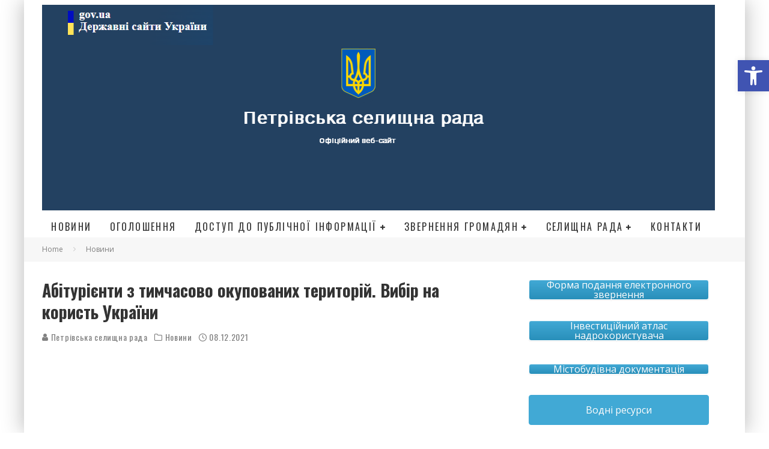

--- FILE ---
content_type: text/html; charset=UTF-8
request_url: https://pt-rada.gov.ua/abituriyenti-z-timchasovo-okupovanix-teritorij-vibir-na-korist-ukra%D1%97ni/
body_size: 19370
content:
<!DOCTYPE html>
<html lang="uk" prefix="og: https://ogp.me/ns#">
<head>
	<meta charset="UTF-8">
			<meta name="viewport" content="width=1200"/>
	
	<link rel="profile" href="http://gmpg.org/xfn/11">
	
<!-- Оптимізація пошукових систем (SEO) з Rank Math - https://rankmath.com/ -->
<title>Абітурієнти з тимчасово окупованих територій. Вибір на користь України | Петрівська селищна рада</title>
<meta name="robots" content="follow, index, max-snippet:-1, max-video-preview:-1, max-image-preview:large"/>
<link rel="canonical" href="https://pt-rada.gov.ua/abituriyenti-z-timchasovo-okupovanix-teritorij-vibir-na-korist-ukra%d1%97ni/" />
<meta property="og:locale" content="uk_UA" />
<meta property="og:type" content="article" />
<meta property="og:title" content="Абітурієнти з тимчасово окупованих територій. Вибір на користь України | Петрівська селищна рада" />
<meta property="og:url" content="https://pt-rada.gov.ua/abituriyenti-z-timchasovo-okupovanix-teritorij-vibir-na-korist-ukra%d1%97ni/" />
<meta property="og:site_name" content="Петрівська селищна рада" />
<meta property="article:section" content="Новини" />
<meta property="article:published_time" content="2021-12-08T14:47:33+02:00" />
<meta name="twitter:card" content="summary_large_image" />
<meta name="twitter:title" content="Абітурієнти з тимчасово окупованих територій. Вибір на користь України | Петрівська селищна рада" />
<meta name="twitter:label1" content="Написано" />
<meta name="twitter:data1" content="Петрівська селищна рада" />
<meta name="twitter:label2" content="Час для читання" />
<meta name="twitter:data2" content="Менше хвилини" />
<script type="application/ld+json" class="rank-math-schema">{"@context":"https://schema.org","@graph":[{"@type":["Person","Organization"],"@id":"https://pt-rada.gov.ua/#person","name":"\u041f\u0435\u0442\u0440\u0456\u0432\u0441\u044c\u043a\u0430 \u0441\u0435\u043b\u0438\u0449\u043d\u0430 \u0440\u0430\u0434\u0430"},{"@type":"WebSite","@id":"https://pt-rada.gov.ua/#website","url":"https://pt-rada.gov.ua","name":"\u041f\u0435\u0442\u0440\u0456\u0432\u0441\u044c\u043a\u0430 \u0441\u0435\u043b\u0438\u0449\u043d\u0430 \u0440\u0430\u0434\u0430","publisher":{"@id":"https://pt-rada.gov.ua/#person"},"inLanguage":"uk"},{"@type":"WebPage","@id":"https://pt-rada.gov.ua/abituriyenti-z-timchasovo-okupovanix-teritorij-vibir-na-korist-ukra%d1%97ni/#webpage","url":"https://pt-rada.gov.ua/abituriyenti-z-timchasovo-okupovanix-teritorij-vibir-na-korist-ukra%d1%97ni/","name":"\u0410\u0431\u0456\u0442\u0443\u0440\u0456\u0454\u043d\u0442\u0438 \u0437 \u0442\u0438\u043c\u0447\u0430\u0441\u043e\u0432\u043e \u043e\u043a\u0443\u043f\u043e\u0432\u0430\u043d\u0438\u0445 \u0442\u0435\u0440\u0438\u0442\u043e\u0440\u0456\u0439. \u0412\u0438\u0431\u0456\u0440 \u043d\u0430 \u043a\u043e\u0440\u0438\u0441\u0442\u044c \u0423\u043a\u0440\u0430\u0457\u043d\u0438 | \u041f\u0435\u0442\u0440\u0456\u0432\u0441\u044c\u043a\u0430 \u0441\u0435\u043b\u0438\u0449\u043d\u0430 \u0440\u0430\u0434\u0430","datePublished":"2021-12-08T14:47:33+02:00","dateModified":"2021-12-08T14:47:33+02:00","isPartOf":{"@id":"https://pt-rada.gov.ua/#website"},"inLanguage":"uk"},{"@type":"Person","@id":"https://pt-rada.gov.ua/abituriyenti-z-timchasovo-okupovanix-teritorij-vibir-na-korist-ukra%d1%97ni/#author","name":"\u041f\u0435\u0442\u0440\u0456\u0432\u0441\u044c\u043a\u0430 \u0441\u0435\u043b\u0438\u0449\u043d\u0430 \u0440\u0430\u0434\u0430","image":{"@type":"ImageObject","@id":"https://secure.gravatar.com/avatar/df535136162cc23aedd4b97dcd62a12a?s=96&amp;d=mm&amp;r=g","url":"https://secure.gravatar.com/avatar/df535136162cc23aedd4b97dcd62a12a?s=96&amp;d=mm&amp;r=g","caption":"\u041f\u0435\u0442\u0440\u0456\u0432\u0441\u044c\u043a\u0430 \u0441\u0435\u043b\u0438\u0449\u043d\u0430 \u0440\u0430\u0434\u0430","inLanguage":"uk"}},{"@type":"Article","headline":"\u0410\u0431\u0456\u0442\u0443\u0440\u0456\u0454\u043d\u0442\u0438 \u0437 \u0442\u0438\u043c\u0447\u0430\u0441\u043e\u0432\u043e \u043e\u043a\u0443\u043f\u043e\u0432\u0430\u043d\u0438\u0445 \u0442\u0435\u0440\u0438\u0442\u043e\u0440\u0456\u0439. \u0412\u0438\u0431\u0456\u0440 \u043d\u0430 \u043a\u043e\u0440\u0438\u0441\u0442\u044c \u0423\u043a\u0440\u0430\u0457\u043d\u0438 | \u041f\u0435\u0442\u0440\u0456\u0432\u0441\u044c\u043a\u0430 \u0441\u0435\u043b\u0438\u0449\u043d\u0430 \u0440\u0430\u0434\u0430","datePublished":"2021-12-08T14:47:33+02:00","dateModified":"2021-12-08T14:47:33+02:00","articleSection":"\u041d\u043e\u0432\u0438\u043d\u0438","author":{"@id":"https://pt-rada.gov.ua/abituriyenti-z-timchasovo-okupovanix-teritorij-vibir-na-korist-ukra%d1%97ni/#author","name":"\u041f\u0435\u0442\u0440\u0456\u0432\u0441\u044c\u043a\u0430 \u0441\u0435\u043b\u0438\u0449\u043d\u0430 \u0440\u0430\u0434\u0430"},"publisher":{"@id":"https://pt-rada.gov.ua/#person"},"description":"\n","name":"\u0410\u0431\u0456\u0442\u0443\u0440\u0456\u0454\u043d\u0442\u0438 \u0437 \u0442\u0438\u043c\u0447\u0430\u0441\u043e\u0432\u043e \u043e\u043a\u0443\u043f\u043e\u0432\u0430\u043d\u0438\u0445 \u0442\u0435\u0440\u0438\u0442\u043e\u0440\u0456\u0439. \u0412\u0438\u0431\u0456\u0440 \u043d\u0430 \u043a\u043e\u0440\u0438\u0441\u0442\u044c \u0423\u043a\u0440\u0430\u0457\u043d\u0438 | \u041f\u0435\u0442\u0440\u0456\u0432\u0441\u044c\u043a\u0430 \u0441\u0435\u043b\u0438\u0449\u043d\u0430 \u0440\u0430\u0434\u0430","@id":"https://pt-rada.gov.ua/abituriyenti-z-timchasovo-okupovanix-teritorij-vibir-na-korist-ukra%d1%97ni/#richSnippet","isPartOf":{"@id":"https://pt-rada.gov.ua/abituriyenti-z-timchasovo-okupovanix-teritorij-vibir-na-korist-ukra%d1%97ni/#webpage"},"inLanguage":"uk","mainEntityOfPage":{"@id":"https://pt-rada.gov.ua/abituriyenti-z-timchasovo-okupovanix-teritorij-vibir-na-korist-ukra%d1%97ni/#webpage"}}]}</script>
<!-- /Плагін Rank Math WordPress SEO -->

<link rel='dns-prefetch' href='//fonts.googleapis.com' />
<link rel='dns-prefetch' href='//www.googletagmanager.com' />
<link rel="alternate" type="application/rss+xml" title="Петрівська селищна рада &raquo; стрічка" href="https://pt-rada.gov.ua/feed/" />
<link rel="alternate" type="application/rss+xml" title="Петрівська селищна рада &raquo; Канал коментарів" href="https://pt-rada.gov.ua/comments/feed/" />
<link rel="alternate" type="application/rss+xml" title="Петрівська селищна рада &raquo; Абітурієнти з тимчасово окупованих територій. Вибір на користь України Канал коментарів" href="https://pt-rada.gov.ua/abituriyenti-z-timchasovo-okupovanix-teritorij-vibir-na-korist-ukra%d1%97ni/feed/" />
<script type="text/javascript">
window._wpemojiSettings = {"baseUrl":"https:\/\/s.w.org\/images\/core\/emoji\/14.0.0\/72x72\/","ext":".png","svgUrl":"https:\/\/s.w.org\/images\/core\/emoji\/14.0.0\/svg\/","svgExt":".svg","source":{"concatemoji":"https:\/\/pt-rada.gov.ua\/wp-includes\/js\/wp-emoji-release.min.js"}};
/*! This file is auto-generated */
!function(e,a,t){var n,r,o,i=a.createElement("canvas"),p=i.getContext&&i.getContext("2d");function s(e,t){var a=String.fromCharCode,e=(p.clearRect(0,0,i.width,i.height),p.fillText(a.apply(this,e),0,0),i.toDataURL());return p.clearRect(0,0,i.width,i.height),p.fillText(a.apply(this,t),0,0),e===i.toDataURL()}function c(e){var t=a.createElement("script");t.src=e,t.defer=t.type="text/javascript",a.getElementsByTagName("head")[0].appendChild(t)}for(o=Array("flag","emoji"),t.supports={everything:!0,everythingExceptFlag:!0},r=0;r<o.length;r++)t.supports[o[r]]=function(e){if(p&&p.fillText)switch(p.textBaseline="top",p.font="600 32px Arial",e){case"flag":return s([127987,65039,8205,9895,65039],[127987,65039,8203,9895,65039])?!1:!s([55356,56826,55356,56819],[55356,56826,8203,55356,56819])&&!s([55356,57332,56128,56423,56128,56418,56128,56421,56128,56430,56128,56423,56128,56447],[55356,57332,8203,56128,56423,8203,56128,56418,8203,56128,56421,8203,56128,56430,8203,56128,56423,8203,56128,56447]);case"emoji":return!s([129777,127995,8205,129778,127999],[129777,127995,8203,129778,127999])}return!1}(o[r]),t.supports.everything=t.supports.everything&&t.supports[o[r]],"flag"!==o[r]&&(t.supports.everythingExceptFlag=t.supports.everythingExceptFlag&&t.supports[o[r]]);t.supports.everythingExceptFlag=t.supports.everythingExceptFlag&&!t.supports.flag,t.DOMReady=!1,t.readyCallback=function(){t.DOMReady=!0},t.supports.everything||(n=function(){t.readyCallback()},a.addEventListener?(a.addEventListener("DOMContentLoaded",n,!1),e.addEventListener("load",n,!1)):(e.attachEvent("onload",n),a.attachEvent("onreadystatechange",function(){"complete"===a.readyState&&t.readyCallback()})),(e=t.source||{}).concatemoji?c(e.concatemoji):e.wpemoji&&e.twemoji&&(c(e.twemoji),c(e.wpemoji)))}(window,document,window._wpemojiSettings);
</script>
<style type="text/css">
img.wp-smiley,
img.emoji {
	display: inline !important;
	border: none !important;
	box-shadow: none !important;
	height: 1em !important;
	width: 1em !important;
	margin: 0 0.07em !important;
	vertical-align: -0.1em !important;
	background: none !important;
	padding: 0 !important;
}
</style>
	<link rel='stylesheet' id='FontAwesome_5-css' href='https://pt-rada.gov.ua/wp-content/plugins/wpdevart-vertical-menu/includes/fonts/css/fontawesome-all.min.css' type='text/css' media='all' />
<link rel='stylesheet' id='wpdevart_vertical_menu_front-css' href='https://pt-rada.gov.ua/wp-content/plugins/wpdevart-vertical-menu/includes/frontend/css/front_end.css' type='text/css' media='all' />
<link rel='stylesheet' id='wp-block-library-css' href='https://pt-rada.gov.ua/wp-includes/css/dist/block-library/style.min.css' type='text/css' media='all' />
<style id='rank-math-toc-block-style-inline-css' type='text/css'>
.wp-block-rank-math-toc-block nav ol{counter-reset:item}.wp-block-rank-math-toc-block nav ol li{display:block}.wp-block-rank-math-toc-block nav ol li:before{content:counters(item, ".") ". ";counter-increment:item}

</style>
<link rel='stylesheet' id='classic-theme-styles-css' href='https://pt-rada.gov.ua/wp-includes/css/classic-themes.min.css' type='text/css' media='all' />
<style id='global-styles-inline-css' type='text/css'>
body{--wp--preset--color--black: #000000;--wp--preset--color--cyan-bluish-gray: #abb8c3;--wp--preset--color--white: #ffffff;--wp--preset--color--pale-pink: #f78da7;--wp--preset--color--vivid-red: #cf2e2e;--wp--preset--color--luminous-vivid-orange: #ff6900;--wp--preset--color--luminous-vivid-amber: #fcb900;--wp--preset--color--light-green-cyan: #7bdcb5;--wp--preset--color--vivid-green-cyan: #00d084;--wp--preset--color--pale-cyan-blue: #8ed1fc;--wp--preset--color--vivid-cyan-blue: #0693e3;--wp--preset--color--vivid-purple: #9b51e0;--wp--preset--gradient--vivid-cyan-blue-to-vivid-purple: linear-gradient(135deg,rgba(6,147,227,1) 0%,rgb(155,81,224) 100%);--wp--preset--gradient--light-green-cyan-to-vivid-green-cyan: linear-gradient(135deg,rgb(122,220,180) 0%,rgb(0,208,130) 100%);--wp--preset--gradient--luminous-vivid-amber-to-luminous-vivid-orange: linear-gradient(135deg,rgba(252,185,0,1) 0%,rgba(255,105,0,1) 100%);--wp--preset--gradient--luminous-vivid-orange-to-vivid-red: linear-gradient(135deg,rgba(255,105,0,1) 0%,rgb(207,46,46) 100%);--wp--preset--gradient--very-light-gray-to-cyan-bluish-gray: linear-gradient(135deg,rgb(238,238,238) 0%,rgb(169,184,195) 100%);--wp--preset--gradient--cool-to-warm-spectrum: linear-gradient(135deg,rgb(74,234,220) 0%,rgb(151,120,209) 20%,rgb(207,42,186) 40%,rgb(238,44,130) 60%,rgb(251,105,98) 80%,rgb(254,248,76) 100%);--wp--preset--gradient--blush-light-purple: linear-gradient(135deg,rgb(255,206,236) 0%,rgb(152,150,240) 100%);--wp--preset--gradient--blush-bordeaux: linear-gradient(135deg,rgb(254,205,165) 0%,rgb(254,45,45) 50%,rgb(107,0,62) 100%);--wp--preset--gradient--luminous-dusk: linear-gradient(135deg,rgb(255,203,112) 0%,rgb(199,81,192) 50%,rgb(65,88,208) 100%);--wp--preset--gradient--pale-ocean: linear-gradient(135deg,rgb(255,245,203) 0%,rgb(182,227,212) 50%,rgb(51,167,181) 100%);--wp--preset--gradient--electric-grass: linear-gradient(135deg,rgb(202,248,128) 0%,rgb(113,206,126) 100%);--wp--preset--gradient--midnight: linear-gradient(135deg,rgb(2,3,129) 0%,rgb(40,116,252) 100%);--wp--preset--duotone--dark-grayscale: url('#wp-duotone-dark-grayscale');--wp--preset--duotone--grayscale: url('#wp-duotone-grayscale');--wp--preset--duotone--purple-yellow: url('#wp-duotone-purple-yellow');--wp--preset--duotone--blue-red: url('#wp-duotone-blue-red');--wp--preset--duotone--midnight: url('#wp-duotone-midnight');--wp--preset--duotone--magenta-yellow: url('#wp-duotone-magenta-yellow');--wp--preset--duotone--purple-green: url('#wp-duotone-purple-green');--wp--preset--duotone--blue-orange: url('#wp-duotone-blue-orange');--wp--preset--font-size--small: 13px;--wp--preset--font-size--medium: 20px;--wp--preset--font-size--large: 36px;--wp--preset--font-size--x-large: 42px;--wp--preset--spacing--20: 0.44rem;--wp--preset--spacing--30: 0.67rem;--wp--preset--spacing--40: 1rem;--wp--preset--spacing--50: 1.5rem;--wp--preset--spacing--60: 2.25rem;--wp--preset--spacing--70: 3.38rem;--wp--preset--spacing--80: 5.06rem;}:where(.is-layout-flex){gap: 0.5em;}body .is-layout-flow > .alignleft{float: left;margin-inline-start: 0;margin-inline-end: 2em;}body .is-layout-flow > .alignright{float: right;margin-inline-start: 2em;margin-inline-end: 0;}body .is-layout-flow > .aligncenter{margin-left: auto !important;margin-right: auto !important;}body .is-layout-constrained > .alignleft{float: left;margin-inline-start: 0;margin-inline-end: 2em;}body .is-layout-constrained > .alignright{float: right;margin-inline-start: 2em;margin-inline-end: 0;}body .is-layout-constrained > .aligncenter{margin-left: auto !important;margin-right: auto !important;}body .is-layout-constrained > :where(:not(.alignleft):not(.alignright):not(.alignfull)){max-width: var(--wp--style--global--content-size);margin-left: auto !important;margin-right: auto !important;}body .is-layout-constrained > .alignwide{max-width: var(--wp--style--global--wide-size);}body .is-layout-flex{display: flex;}body .is-layout-flex{flex-wrap: wrap;align-items: center;}body .is-layout-flex > *{margin: 0;}:where(.wp-block-columns.is-layout-flex){gap: 2em;}.has-black-color{color: var(--wp--preset--color--black) !important;}.has-cyan-bluish-gray-color{color: var(--wp--preset--color--cyan-bluish-gray) !important;}.has-white-color{color: var(--wp--preset--color--white) !important;}.has-pale-pink-color{color: var(--wp--preset--color--pale-pink) !important;}.has-vivid-red-color{color: var(--wp--preset--color--vivid-red) !important;}.has-luminous-vivid-orange-color{color: var(--wp--preset--color--luminous-vivid-orange) !important;}.has-luminous-vivid-amber-color{color: var(--wp--preset--color--luminous-vivid-amber) !important;}.has-light-green-cyan-color{color: var(--wp--preset--color--light-green-cyan) !important;}.has-vivid-green-cyan-color{color: var(--wp--preset--color--vivid-green-cyan) !important;}.has-pale-cyan-blue-color{color: var(--wp--preset--color--pale-cyan-blue) !important;}.has-vivid-cyan-blue-color{color: var(--wp--preset--color--vivid-cyan-blue) !important;}.has-vivid-purple-color{color: var(--wp--preset--color--vivid-purple) !important;}.has-black-background-color{background-color: var(--wp--preset--color--black) !important;}.has-cyan-bluish-gray-background-color{background-color: var(--wp--preset--color--cyan-bluish-gray) !important;}.has-white-background-color{background-color: var(--wp--preset--color--white) !important;}.has-pale-pink-background-color{background-color: var(--wp--preset--color--pale-pink) !important;}.has-vivid-red-background-color{background-color: var(--wp--preset--color--vivid-red) !important;}.has-luminous-vivid-orange-background-color{background-color: var(--wp--preset--color--luminous-vivid-orange) !important;}.has-luminous-vivid-amber-background-color{background-color: var(--wp--preset--color--luminous-vivid-amber) !important;}.has-light-green-cyan-background-color{background-color: var(--wp--preset--color--light-green-cyan) !important;}.has-vivid-green-cyan-background-color{background-color: var(--wp--preset--color--vivid-green-cyan) !important;}.has-pale-cyan-blue-background-color{background-color: var(--wp--preset--color--pale-cyan-blue) !important;}.has-vivid-cyan-blue-background-color{background-color: var(--wp--preset--color--vivid-cyan-blue) !important;}.has-vivid-purple-background-color{background-color: var(--wp--preset--color--vivid-purple) !important;}.has-black-border-color{border-color: var(--wp--preset--color--black) !important;}.has-cyan-bluish-gray-border-color{border-color: var(--wp--preset--color--cyan-bluish-gray) !important;}.has-white-border-color{border-color: var(--wp--preset--color--white) !important;}.has-pale-pink-border-color{border-color: var(--wp--preset--color--pale-pink) !important;}.has-vivid-red-border-color{border-color: var(--wp--preset--color--vivid-red) !important;}.has-luminous-vivid-orange-border-color{border-color: var(--wp--preset--color--luminous-vivid-orange) !important;}.has-luminous-vivid-amber-border-color{border-color: var(--wp--preset--color--luminous-vivid-amber) !important;}.has-light-green-cyan-border-color{border-color: var(--wp--preset--color--light-green-cyan) !important;}.has-vivid-green-cyan-border-color{border-color: var(--wp--preset--color--vivid-green-cyan) !important;}.has-pale-cyan-blue-border-color{border-color: var(--wp--preset--color--pale-cyan-blue) !important;}.has-vivid-cyan-blue-border-color{border-color: var(--wp--preset--color--vivid-cyan-blue) !important;}.has-vivid-purple-border-color{border-color: var(--wp--preset--color--vivid-purple) !important;}.has-vivid-cyan-blue-to-vivid-purple-gradient-background{background: var(--wp--preset--gradient--vivid-cyan-blue-to-vivid-purple) !important;}.has-light-green-cyan-to-vivid-green-cyan-gradient-background{background: var(--wp--preset--gradient--light-green-cyan-to-vivid-green-cyan) !important;}.has-luminous-vivid-amber-to-luminous-vivid-orange-gradient-background{background: var(--wp--preset--gradient--luminous-vivid-amber-to-luminous-vivid-orange) !important;}.has-luminous-vivid-orange-to-vivid-red-gradient-background{background: var(--wp--preset--gradient--luminous-vivid-orange-to-vivid-red) !important;}.has-very-light-gray-to-cyan-bluish-gray-gradient-background{background: var(--wp--preset--gradient--very-light-gray-to-cyan-bluish-gray) !important;}.has-cool-to-warm-spectrum-gradient-background{background: var(--wp--preset--gradient--cool-to-warm-spectrum) !important;}.has-blush-light-purple-gradient-background{background: var(--wp--preset--gradient--blush-light-purple) !important;}.has-blush-bordeaux-gradient-background{background: var(--wp--preset--gradient--blush-bordeaux) !important;}.has-luminous-dusk-gradient-background{background: var(--wp--preset--gradient--luminous-dusk) !important;}.has-pale-ocean-gradient-background{background: var(--wp--preset--gradient--pale-ocean) !important;}.has-electric-grass-gradient-background{background: var(--wp--preset--gradient--electric-grass) !important;}.has-midnight-gradient-background{background: var(--wp--preset--gradient--midnight) !important;}.has-small-font-size{font-size: var(--wp--preset--font-size--small) !important;}.has-medium-font-size{font-size: var(--wp--preset--font-size--medium) !important;}.has-large-font-size{font-size: var(--wp--preset--font-size--large) !important;}.has-x-large-font-size{font-size: var(--wp--preset--font-size--x-large) !important;}
.wp-block-navigation a:where(:not(.wp-element-button)){color: inherit;}
:where(.wp-block-columns.is-layout-flex){gap: 2em;}
.wp-block-pullquote{font-size: 1.5em;line-height: 1.6;}
</style>
<link rel='stylesheet' id='contact-form-7-css' href='https://pt-rada.gov.ua/wp-content/plugins/contact-form-7/includes/css/styles.css' type='text/css' media='all' />
<link rel='stylesheet' id='lets-review-api-css' href='https://pt-rada.gov.ua/wp-content/plugins/lets-review/assets/css/style-api.min.css' type='text/css' media='all' />
<link rel='stylesheet' id='lets-social-count-css' href='https://pt-rada.gov.ua/wp-content/plugins/lets-social-count/assets/css/style.css' type='text/css' media='all' />
<link rel='stylesheet' id='sow-button-base-css' href='https://pt-rada.gov.ua/wp-content/plugins/so-widgets-bundle/widgets/button/css/style.css' type='text/css' media='all' />
<link rel='stylesheet' id='sow-button-atom-072d59bad7d9-css' href='https://pt-rada.gov.ua/wp-content/uploads/siteorigin-widgets/sow-button-atom-072d59bad7d9.css' type='text/css' media='all' />
<link rel='stylesheet' id='sow-button-atom-87496bb06935-css' href='https://pt-rada.gov.ua/wp-content/uploads/siteorigin-widgets/sow-button-atom-87496bb06935.css' type='text/css' media='all' />
<link rel='stylesheet' id='sow-button-flat-22117c521b6b-css' href='https://pt-rada.gov.ua/wp-content/uploads/siteorigin-widgets/sow-button-flat-22117c521b6b.css' type='text/css' media='all' />
<link rel='stylesheet' id='sow-button-atom-22117c521b6b-css' href='https://pt-rada.gov.ua/wp-content/uploads/siteorigin-widgets/sow-button-atom-22117c521b6b.css' type='text/css' media='all' />
<link rel='stylesheet' id='sow-button-flat-072d59bad7d9-css' href='https://pt-rada.gov.ua/wp-content/uploads/siteorigin-widgets/sow-button-flat-072d59bad7d9.css' type='text/css' media='all' />
<link rel='stylesheet' id='sow-button-flat-87496bb06935-css' href='https://pt-rada.gov.ua/wp-content/uploads/siteorigin-widgets/sow-button-flat-87496bb06935.css' type='text/css' media='all' />
<link rel='stylesheet' id='pojo-a11y-css' href='https://pt-rada.gov.ua/wp-content/plugins/pojo-accessibility/modules/legacy/assets/css/style.min.css' type='text/css' media='all' />
<link rel='stylesheet' id='valenti-fonts-css' href='https://fonts.googleapis.com/css?family=Oswald%3A400%2C700%7COpen+Sans%3A400%2C700&#038;subset=greek%2Cgreek-ext&#038;display=swap' type='text/css' media='all' />
<!--[if IE]>
<link rel='stylesheet' id='valenti-ie9-css' href='https://pt-rada.gov.ua/wp-content/themes/valenti/assets/css/ie.css' type='text/css' media='all' />
<![endif]-->
<link rel='stylesheet' id='swipebox-css' href='https://pt-rada.gov.ua/wp-content/themes/valenti/assets/css/swipebox.min.css' type='text/css' media='all' />
<link rel='stylesheet' id='valenti-style-css' href='https://pt-rada.gov.ua/wp-content/themes/valenti/assets/css/style-unresponsive.min.css' type='text/css' media='all' />
<style id='valenti-style-inline-css' type='text/css'>
body{ color:#808080}.entry-content h1, .entry-content h2, .entry-content h3, .entry-content h4, .entry-content h5, .entry-content h6{ color:#333333}.entry-content > * > a, .block-wrap-code .block a{ color:#3aa0ff}.entry-content > * > a:hover, .block-wrap-code .block a:hover{ color:#1a75ca}body{font-family:'Open Sans',sans-serif;font-size:14px;font-weight:400;line-height:1.666;text-transform:none;}.excerpt{font-family:'Open Sans',sans-serif;font-size:14px;font-weight:400;line-height:1.666;text-transform:none;}.preview-thumbnail .title, .preview-review .title{font-family:'Oswald',sans-serif;font-size:14px;font-weight:700;line-height:1.3;text-transform:none;}.byline{font-family:'Oswald',sans-serif;font-size:11px;font-weight:400;letter-spacing:0.1em;line-height:1.3;text-transform:none;}.hero-meta .byline{font-family:'Oswald',sans-serif;font-size:11px;font-weight:400;letter-spacing:0.05em;line-height:1.3;text-transform:none;}.tipi-button{font-family:'Oswald',sans-serif;font-size:14px;font-weight:700;letter-spacing:0.1em;text-transform:uppercase;}.secondary-menu-wrap{font-family:'Oswald',sans-serif;font-size:14px;font-weight:700;letter-spacing:0.1em;line-height:1;text-transform:uppercase;}.footer-menu{font-family:'Oswald',sans-serif;font-size:12px;font-weight:400;line-height:1;text-transform:none;}.site-footer .textwidget{font-family:'Open Sans',sans-serif;font-size:14px;font-weight:400;line-height:1.666;text-transform:none;}.copyright{font-family:'Open Sans',sans-serif;font-size:12px;font-weight:400;line-height:1;text-transform:none;}.preview-slider.title-s .title{font-family:'Oswald',sans-serif;font-size:14px;font-weight:700;letter-spacing:0.04em;line-height:1.4;text-transform:uppercase;}.preview-slider.title-m .title{font-family:'Oswald',sans-serif;font-size:14px;font-weight:700;letter-spacing:0.04em;line-height:1.4;text-transform:uppercase;}.preview-slider.title-l .title{font-family:'Oswald',sans-serif;font-size:14px;font-weight:700;letter-spacing:0.04em;line-height:1.4;text-transform:uppercase;}.preview-slider.title-xl .title{font-family:'Oswald',sans-serif;font-size:14px;font-weight:700;letter-spacing:0.04em;line-height:1.4;text-transform:uppercase;}.preview-grid.title-xs .title{font-family:'Oswald',sans-serif;font-size:14px;font-weight:700;letter-spacing:0.04em;line-height:1.4;text-transform:uppercase;}.preview-grid.title-s .title{font-family:'Oswald',sans-serif;font-size:14px;font-weight:700;letter-spacing:0.04em;line-height:1.4;text-transform:uppercase;}.preview-grid.title-m .title{font-family:'Oswald',sans-serif;font-size:14px;font-weight:700;letter-spacing:0.04em;line-height:1.4;text-transform:uppercase;}.preview-grid.title-l .title{font-family:'Oswald',sans-serif;font-size:14px;font-weight:700;letter-spacing:0.04em;line-height:1.4;text-transform:uppercase;}.preview-classic .title{font-family:'Oswald',sans-serif;font-size:14px;font-weight:400;letter-spacing:0.05em;line-height:1.3;text-transform:none;}.preview-2 .title{font-family:'Oswald',sans-serif;font-size:14px;font-weight:400;letter-spacing:0.05em;line-height:1.3;text-transform:none;}.entry-content blockquote, .entry-content blockquote p{font-family:'Oswald',sans-serif;font-size:18px;font-weight:400;line-height:1.5;text-transform:none;}.hero-wrap .caption, .gallery-block__wrap .caption, figcaption{font-family:'Open Sans',sans-serif;font-size:10px;font-weight:400;line-height:1.2;text-transform:none;}.main-navigation .horizontal-menu > li > a{font-family:'Oswald',sans-serif;font-size:14px;font-weight:400;letter-spacing:0.15em;line-height:1;text-transform:uppercase;}.sub-menu a:not(.tipi-button){font-family:'Oswald',sans-serif;font-size:14px;font-weight:400;letter-spacing:0.13em;line-height:1.6;text-transform:uppercase;}.hero-meta.tipi-s-typo .title{font-family:'Oswald',sans-serif;font-size:18px;font-weight:700;line-height:1.3;text-transform:none;}.hero-meta.tipi-m-typo .title{font-family:'Oswald',sans-serif;font-size:18px;font-weight:700;line-height:1.3;text-transform:uppercase;}.hero-meta.tipi-l-typo .title{font-family:'Oswald',sans-serif;font-size:18px;font-weight:700;line-height:1.3;text-transform:uppercase;}.entry-content h2{font-family:'Oswald',sans-serif;font-size:18px;font-weight:700;letter-spacing:0.1em;line-height:1.3;text-transform:uppercase;}.entry-content h3{font-family:'Oswald',sans-serif;font-size:14px;font-weight:700;letter-spacing:0.1em;line-height:1.3;text-transform:uppercase;}.entry-content h4{font-family:'Oswald',sans-serif;font-size:18px;font-weight:700;letter-spacing:0.1em;line-height:1.3;text-transform:uppercase;}.widget-title{font-family:'Oswald',sans-serif;font-size:14px;font-weight:700;letter-spacing:0.1em;line-height:1.3;text-transform:uppercase;}.block-title-wrap .title{font-family:'Oswald',sans-serif;font-size:16px;font-weight:700;letter-spacing:0.16em;line-height:1.8;text-transform:uppercase;}.block-subtitle{font-family:'Open Sans',sans-serif;font-size:15px;font-weight:700;letter-spacing:0.1em;line-height:1.3;text-transform:none;}.preview-classic { padding-bottom: 30px; }.block-wrap-classic .block ~ .block { padding-top: 30px; }.preview-thumbnail { padding-bottom: 20px; }.valenti-widget .preview-thumbnail { padding-bottom: 15px; }.block-title-inner{ border-bottom:3px solid #161616;}.site-footer > .bg-area{ border-top:20px solid #333333;}.footer-widget-wrap{ border-right:1px solid #333333;}.split-1:not(.preview-thumbnail) .mask {
		-webkit-flex: 0 0 40%;
		-ms-flex: 0 0 40%;
		flex: 0 0 40%;
		width: 40%;
	}.footer-lower {
		padding-top: 30px;
		padding-bottom: 30px;
	}.footer-widget-wrap {
		padding-top: 45px;
		padding-bottom: 45px;
	}.main-menu > li > a {
		padding-top: 10px;
		padding-bottom: 10px;
	}.main-navigation .main-nav-wrap > .menu-icons a{padding-left:10px;}.main-navigation .main-nav-wrap > .menu-icons a{padding-right:10px;}.main-navigation .main-nav-wrap > .menu-icons {margin-right:-10px;}.main-navigation .main-nav-wrap .menu-icons > li > a {font-size:18px;}.secondary-menu-wrap .menu-icons a{padding-left:10px;}.secondary-menu-wrap .menu-icons a{padding-right:10px;}.secondary-menu-wrap .menu-icons {margin-right:-10px;}.secondary-menu-wrap .menu-icons > li > a {font-size:16px;}.accent--color, .bbp-submit-wrapper button, .bbp-submit-wrapper button:visited, .buddypress .cb-cat-header .title a, .woocommerce .star-rating:before, .woocommerce-page .star-rating:before, .woocommerce .star-rating span, .woocommerce-page .star-rating span, .woocommerce .stars a {
		color:#2484d8;
	}.bbp-submit-wrapper button, #buddypress button:hover, #buddypress a.button:hover, #buddypress a.button:focus, #buddypress input[type=submit]:hover, #buddypress input[type=button]:hover, #buddypress input[type=reset]:hover, #buddypress ul.button-nav li a:hover, #buddypress ul.button-nav li.current a, #buddypress div.generic-button a:hover, #buddypress .comment-reply-link:hover, #buddypress .activity-list li.load-more:hover, #buddypress #groups-list .generic-button a:hover {
		border-color: #2484d8;
	}.sidebar-widget .widget-title, .cb-cat-header, .site-footer .footer-widget-area .widget-title span, #wp-calendar caption, #buddypress #members-list .cb-member-list-box .item .item-title, #buddypress div.item-list-tabs ul li.selected, #buddypress div.item-list-tabs ul li.current, #buddypress .item-list-tabs ul li:hover, .woocommerce div.product .woocommerce-tabs ul.tabs li.active,
	.author-page-box {
		border-bottom-color: #2484d8 ;
	}.cb-highlight, #buddypress button:hover, #buddypress a.button:hover, #buddypress a.button:focus, #buddypress input[type=submit]:hover, #buddypress input[type=button]:hover, #buddypress input[type=reset]:hover, #buddypress ul.button-nav li a:hover, #buddypress ul.button-nav li.current a, #buddypress div.generic-button a:hover, #buddypress .comment-reply-link:hover, #buddypress .activity-list li.load-more:hover, #buddypress #groups-list .generic-button a:hover {
		background-color: #2484d8;
	}.font-b { font-family: 'Open Sans',sans-serif; }h1, h2, h3, h4, h5, h6, .font-h, #bbp-user-navigation, .product_meta, .price, .woocommerce-review-link, .cart_item, .cart-collaterals .cart_totals th { font-family: 'Oswald',sans-serif }.site-mob-header:not(.site-mob-header-11) .header-padding .logo-main-wrap, .site-mob-header:not(.site-mob-header-11) .header-padding .icons-wrap a, .site-mob-header-11 .header-padding {
		padding-top: 15px;
		padding-bottom: 15px;
	}.site-header .header-padding {
		padding-top: 8px;
		padding-bottom: 8px;
	}.site-footer .bg-area{background-color: #1c1d1e;background-position: center center;}.site-footer .background{}.site-footer,.site-footer a{color: #e5e5e5;}.footer-widget-area{background-color: #272727;background-position: center center;}.footer-widget-area{}.footer-widget-area,.footer-widget-area a{color: #e5e5e5;}.grid-spacing { border-top-width: 3px; }.preview-slider.tile-overlay--1:after, .preview-slider.tile-overlay--2 .meta:after { opacity: 0.25; }.preview-grid.tile-overlay--1:after, .preview-grid.tile-overlay--2 .meta:after { opacity: 0.2; }.main-navigation-border { border-bottom-color: #161616; }@media only screen and (min-width: 481px) {.slider-spacing { margin-right: 3px;}.block-wrap-slider .slider { padding-top: 3px;}.grid-spacing { border-right-width: 3px; }.block-wrap-grid:not(.block-wrap-81) .block { width: calc( 100% + 3px ); }}@media only screen and (min-width: 768px) {.grid-spacing { border-right-width: 3px; }.block-wrap-55 .slide { margin-right: 3px!important; }.block-wrap-grid:not(.block-wrap-81) .block { width: calc( 100% + 3px ); }.preview-slider.tile-overlay--1:hover:after, .preview-slider.tile-overlay--2.tile-overlay--gradient:hover:after, .preview-slider.tile-overlay--2:hover .meta:after { opacity: 0.75 ; }.preview-grid.tile-overlay--1:hover:after, .preview-grid.tile-overlay--2.tile-overlay--gradient:hover:after, .preview-grid.tile-overlay--2:hover .meta:after { opacity: 0.3 ; }}@media only screen and (min-width: 1020px) {body{font-size:16px;}.hero-meta .byline{font-size:14px;}.tipi-button{font-size:12px;}.secondary-menu-wrap{font-size:12px;}.site-footer .textwidget{font-size:16px;}.preview-slider.title-s .title{font-size:16px;}.preview-slider.title-m .title{font-size:20px;}.preview-slider.title-l .title{font-size:30px;}.preview-slider.title-xl .title{font-size:40px;}.preview-grid.title-xs .title{font-size:16px;}.preview-grid.title-s .title{font-size:20px;}.preview-grid.title-m .title{font-size:32px;}.preview-grid.title-l .title{font-size:38px;}.preview-classic .title{font-size:22px;}.preview-2 .title{font-size:26px;}.entry-content blockquote, .entry-content blockquote p{font-size:26px;}.main-navigation .horizontal-menu > li > a{font-size:16px;}.hero-meta.tipi-s-typo .title{font-size:28px;}.hero-meta.tipi-m-typo .title{font-size:40px;}.hero-meta.tipi-l-typo .title{font-size:50px;}.entry-content h2{font-size:30px;}.entry-content h3{font-size:24px;}.entry-content h4{font-size:30px;}.widget-title{font-size:20px;}.block-title-wrap .title{font-size:22px;}}@media only screen and (min-width: 1200px) {.site {}}
</style>
<script type='text/javascript' src='https://pt-rada.gov.ua/wp-includes/js/jquery/jquery.min.js' id='jquery-core-js'></script>
<script type='text/javascript' src='https://pt-rada.gov.ua/wp-includes/js/jquery/jquery-migrate.min.js' id='jquery-migrate-js'></script>
<script type='text/javascript' src='https://pt-rada.gov.ua/wp-content/plugins/wpdevart-vertical-menu/includes/frontend/js/front_end.js' id='wpdevart_vertical_menu_js-js'></script>
<script type='text/javascript' src='https://pt-rada.gov.ua/wp-includes/js/tinymce/tinymce.min.js' id='wp-tinymce-root-js'></script>
<script type='text/javascript' src='https://pt-rada.gov.ua/wp-includes/js/tinymce/plugins/compat3x/plugin.min.js' id='wp-tinymce-js'></script>
<link rel="https://api.w.org/" href="https://pt-rada.gov.ua/wp-json/" /><link rel="alternate" type="application/json" href="https://pt-rada.gov.ua/wp-json/wp/v2/posts/1586" /><link rel="EditURI" type="application/rsd+xml" title="RSD" href="https://pt-rada.gov.ua/xmlrpc.php?rsd" />
<link rel="wlwmanifest" type="application/wlwmanifest+xml" href="https://pt-rada.gov.ua/wp-includes/wlwmanifest.xml" />

<link rel='shortlink' href='https://pt-rada.gov.ua/?p=1586' />
<link rel="alternate" type="application/json+oembed" href="https://pt-rada.gov.ua/wp-json/oembed/1.0/embed?url=https%3A%2F%2Fpt-rada.gov.ua%2Fabituriyenti-z-timchasovo-okupovanix-teritorij-vibir-na-korist-ukra%25d1%2597ni%2F" />
<link rel="alternate" type="text/xml+oembed" href="https://pt-rada.gov.ua/wp-json/oembed/1.0/embed?url=https%3A%2F%2Fpt-rada.gov.ua%2Fabituriyenti-z-timchasovo-okupovanix-teritorij-vibir-na-korist-ukra%25d1%2597ni%2F&#038;format=xml" />
<meta name="generator" content="Site Kit by Google 1.166.0" /><link rel="apple-touch-icon" sizes="180x180" href="/wp-content/uploads/fbrfg/apple-touch-icon.png">
<link rel="icon" type="image/png" sizes="32x32" href="/wp-content/uploads/fbrfg/favicon-32x32.png">
<link rel="icon" type="image/png" sizes="16x16" href="/wp-content/uploads/fbrfg/favicon-16x16.png">
<link rel="manifest" href="/wp-content/uploads/fbrfg/site.webmanifest">
<link rel="mask-icon" href="/wp-content/uploads/fbrfg/safari-pinned-tab.svg" color="#5bbad5">
<link rel="shortcut icon" href="/wp-content/uploads/fbrfg/favicon.ico">
<meta name="msapplication-TileColor" content="#2d89ef">
<meta name="msapplication-config" content="/wp-content/uploads/fbrfg/browserconfig.xml">
<meta name="theme-color" content="#ffffff"><style type="text/css">
#pojo-a11y-toolbar .pojo-a11y-toolbar-toggle a{ background-color: #4054b2;	color: #ffffff;}
#pojo-a11y-toolbar .pojo-a11y-toolbar-overlay, #pojo-a11y-toolbar .pojo-a11y-toolbar-overlay ul.pojo-a11y-toolbar-items.pojo-a11y-links{ border-color: #4054b2;}
body.pojo-a11y-focusable a:focus{ outline-style: solid !important;	outline-width: 1px !important;	outline-color: #FF0000 !important;}
#pojo-a11y-toolbar{ top: 100px !important;}
#pojo-a11y-toolbar .pojo-a11y-toolbar-overlay{ background-color: #ffffff;}
#pojo-a11y-toolbar .pojo-a11y-toolbar-overlay ul.pojo-a11y-toolbar-items li.pojo-a11y-toolbar-item a, #pojo-a11y-toolbar .pojo-a11y-toolbar-overlay p.pojo-a11y-toolbar-title{ color: #333333;}
#pojo-a11y-toolbar .pojo-a11y-toolbar-overlay ul.pojo-a11y-toolbar-items li.pojo-a11y-toolbar-item a.active{ background-color: #4054b2;	color: #ffffff;}
@media (max-width: 767px) { #pojo-a11y-toolbar { top: 50px !important; } }</style>	<meta property="og:title" content="Абітурієнти з тимчасово окупованих територій. Вибір на користь України">
	<meta property="og:description" content="">
	<meta property="og:image" content="">
	<meta property="og:url" content="https://pt-rada.gov.ua/abituriyenti-z-timchasovo-okupovanix-teritorij-vibir-na-korist-ukra%d1%97ni/">
	<meta name="twitter:card" content="summary_large_image">
	<meta property="og:site_name" content="Петрівська селищна рада">
	<meta property="og:type" content="website">
	</head>
<body class="post-template-default single single-post postid-1586 single-format-standard body-mob-header-1 site-mob-menu-a-4 site-mob-menu-1 mob-fi-tall with--bg cb-gs-style-a mm-ani-3 modal-skin-2">
		<svg xmlns="http://www.w3.org/2000/svg" viewBox="0 0 0 0" width="0" height="0" focusable="false" role="none" style="visibility: hidden; position: absolute; left: -9999px; overflow: hidden;" ><defs><filter id="wp-duotone-dark-grayscale"><feColorMatrix color-interpolation-filters="sRGB" type="matrix" values=" .299 .587 .114 0 0 .299 .587 .114 0 0 .299 .587 .114 0 0 .299 .587 .114 0 0 " /><feComponentTransfer color-interpolation-filters="sRGB" ><feFuncR type="table" tableValues="0 0.49803921568627" /><feFuncG type="table" tableValues="0 0.49803921568627" /><feFuncB type="table" tableValues="0 0.49803921568627" /><feFuncA type="table" tableValues="1 1" /></feComponentTransfer><feComposite in2="SourceGraphic" operator="in" /></filter></defs></svg><svg xmlns="http://www.w3.org/2000/svg" viewBox="0 0 0 0" width="0" height="0" focusable="false" role="none" style="visibility: hidden; position: absolute; left: -9999px; overflow: hidden;" ><defs><filter id="wp-duotone-grayscale"><feColorMatrix color-interpolation-filters="sRGB" type="matrix" values=" .299 .587 .114 0 0 .299 .587 .114 0 0 .299 .587 .114 0 0 .299 .587 .114 0 0 " /><feComponentTransfer color-interpolation-filters="sRGB" ><feFuncR type="table" tableValues="0 1" /><feFuncG type="table" tableValues="0 1" /><feFuncB type="table" tableValues="0 1" /><feFuncA type="table" tableValues="1 1" /></feComponentTransfer><feComposite in2="SourceGraphic" operator="in" /></filter></defs></svg><svg xmlns="http://www.w3.org/2000/svg" viewBox="0 0 0 0" width="0" height="0" focusable="false" role="none" style="visibility: hidden; position: absolute; left: -9999px; overflow: hidden;" ><defs><filter id="wp-duotone-purple-yellow"><feColorMatrix color-interpolation-filters="sRGB" type="matrix" values=" .299 .587 .114 0 0 .299 .587 .114 0 0 .299 .587 .114 0 0 .299 .587 .114 0 0 " /><feComponentTransfer color-interpolation-filters="sRGB" ><feFuncR type="table" tableValues="0.54901960784314 0.98823529411765" /><feFuncG type="table" tableValues="0 1" /><feFuncB type="table" tableValues="0.71764705882353 0.25490196078431" /><feFuncA type="table" tableValues="1 1" /></feComponentTransfer><feComposite in2="SourceGraphic" operator="in" /></filter></defs></svg><svg xmlns="http://www.w3.org/2000/svg" viewBox="0 0 0 0" width="0" height="0" focusable="false" role="none" style="visibility: hidden; position: absolute; left: -9999px; overflow: hidden;" ><defs><filter id="wp-duotone-blue-red"><feColorMatrix color-interpolation-filters="sRGB" type="matrix" values=" .299 .587 .114 0 0 .299 .587 .114 0 0 .299 .587 .114 0 0 .299 .587 .114 0 0 " /><feComponentTransfer color-interpolation-filters="sRGB" ><feFuncR type="table" tableValues="0 1" /><feFuncG type="table" tableValues="0 0.27843137254902" /><feFuncB type="table" tableValues="0.5921568627451 0.27843137254902" /><feFuncA type="table" tableValues="1 1" /></feComponentTransfer><feComposite in2="SourceGraphic" operator="in" /></filter></defs></svg><svg xmlns="http://www.w3.org/2000/svg" viewBox="0 0 0 0" width="0" height="0" focusable="false" role="none" style="visibility: hidden; position: absolute; left: -9999px; overflow: hidden;" ><defs><filter id="wp-duotone-midnight"><feColorMatrix color-interpolation-filters="sRGB" type="matrix" values=" .299 .587 .114 0 0 .299 .587 .114 0 0 .299 .587 .114 0 0 .299 .587 .114 0 0 " /><feComponentTransfer color-interpolation-filters="sRGB" ><feFuncR type="table" tableValues="0 0" /><feFuncG type="table" tableValues="0 0.64705882352941" /><feFuncB type="table" tableValues="0 1" /><feFuncA type="table" tableValues="1 1" /></feComponentTransfer><feComposite in2="SourceGraphic" operator="in" /></filter></defs></svg><svg xmlns="http://www.w3.org/2000/svg" viewBox="0 0 0 0" width="0" height="0" focusable="false" role="none" style="visibility: hidden; position: absolute; left: -9999px; overflow: hidden;" ><defs><filter id="wp-duotone-magenta-yellow"><feColorMatrix color-interpolation-filters="sRGB" type="matrix" values=" .299 .587 .114 0 0 .299 .587 .114 0 0 .299 .587 .114 0 0 .299 .587 .114 0 0 " /><feComponentTransfer color-interpolation-filters="sRGB" ><feFuncR type="table" tableValues="0.78039215686275 1" /><feFuncG type="table" tableValues="0 0.94901960784314" /><feFuncB type="table" tableValues="0.35294117647059 0.47058823529412" /><feFuncA type="table" tableValues="1 1" /></feComponentTransfer><feComposite in2="SourceGraphic" operator="in" /></filter></defs></svg><svg xmlns="http://www.w3.org/2000/svg" viewBox="0 0 0 0" width="0" height="0" focusable="false" role="none" style="visibility: hidden; position: absolute; left: -9999px; overflow: hidden;" ><defs><filter id="wp-duotone-purple-green"><feColorMatrix color-interpolation-filters="sRGB" type="matrix" values=" .299 .587 .114 0 0 .299 .587 .114 0 0 .299 .587 .114 0 0 .299 .587 .114 0 0 " /><feComponentTransfer color-interpolation-filters="sRGB" ><feFuncR type="table" tableValues="0.65098039215686 0.40392156862745" /><feFuncG type="table" tableValues="0 1" /><feFuncB type="table" tableValues="0.44705882352941 0.4" /><feFuncA type="table" tableValues="1 1" /></feComponentTransfer><feComposite in2="SourceGraphic" operator="in" /></filter></defs></svg><svg xmlns="http://www.w3.org/2000/svg" viewBox="0 0 0 0" width="0" height="0" focusable="false" role="none" style="visibility: hidden; position: absolute; left: -9999px; overflow: hidden;" ><defs><filter id="wp-duotone-blue-orange"><feColorMatrix color-interpolation-filters="sRGB" type="matrix" values=" .299 .587 .114 0 0 .299 .587 .114 0 0 .299 .587 .114 0 0 .299 .587 .114 0 0 " /><feComponentTransfer color-interpolation-filters="sRGB" ><feFuncR type="table" tableValues="0.098039215686275 1" /><feFuncG type="table" tableValues="0 0.66274509803922" /><feFuncB type="table" tableValues="0.84705882352941 0.41960784313725" /><feFuncA type="table" tableValues="1 1" /></feComponentTransfer><feComposite in2="SourceGraphic" operator="in" /></filter></defs></svg>	<div id="cb-outer-container" class="site">
		<header id="mobhead" class="site-header-block site-mob-header tipi-m-0 site-mob-header-1 sticky-menu-1 sticky-top site-skin-2 site-img-1"><div class="bg-area header-padding tipi-row side-spacing tipi-vertical-c">
	<ul class="menu-left icons-wrap tipi-vertical-c">
			</ul>
	<div class="logo-main-wrap logo-mob-wrap">
			</div>
	<ul class="menu-right icons-wrap tipi-vertical-c">
					</ul>
	<div class="background"></div></div>
</header><!-- .site-mob-header --><div id="mob-line" class="tipi-m-0"></div>		<div id="cb-container" class="site-inner container clearfix">
		<header id="masthead" class="site-header-block site-header clearfix site-header-1 header-skin-1 site-img-1 mm-skin-2 main-menu-skin-1 main-menu-width-3 main-menu-bar-color-2 wrap logo-only-when-stuck main-menu-c"><div class="bg-area">
			<div class="logo-main-wrap header-padding tipi-vertical-c logo-main-wrap-l side-spacing">
			<div class="logo logo-main"><a href="https://pt-rada.gov.ua" data-pin-nopin="true"><img src="https://pt-rada.gov.ua/wp-content/uploads/2018/07/4-115306-1.png" width="1173" height="343"></a></div>					</div>
		<div class="background"></div></div>
</header><!-- .site-header --><div id="header-line"></div><nav id="cb-nav-bar" class="main-navigation cb-nav-bar-wrap nav-bar tipi-m-0-down clearfix mm-ani-3 mm-skin-2 main-menu-bar-color-1 wrap sticky-top sticky-menu sticky-menu-1 logo-always-vis main-menu-c">	<div class="site-skin-1 menu-bg-area">
		<div id="main-menu-wrap" class="main-menu-wrap cb-nav-bar-wrap clearfix font-h main-nav-wrap vertical-c  wrap">
			<div class="logo-menu-wrap logo-menu-wrap-placeholder"></div>			<ul id="menu-main-menu" class="main-menu nav cb-main main-nav main-nav clearfix tipi-flex horizontal-menu">
				<li id="menu-item-828" class="menu-item menu-item-type-taxonomy menu-item-object-category current-post-ancestor current-menu-parent current-post-parent dropper standard-drop mm-color menu-item-828"><a href="https://pt-rada.gov.ua/category/novini/" data-ppp="3" data-tid="4"  data-term="category">Новини</a></li>
<li id="menu-item-11877" class="menu-item menu-item-type-taxonomy menu-item-object-category dropper drop-it mm-color mm-art mm-wrap-2 mm-wrap menu-item-11877"><a href="https://pt-rada.gov.ua/category/ogoloshennya/" data-ppp="3" data-tid="6"  data-term="category">Оголошення</a></li>
<li id="menu-item-60" class="menu-item menu-item-type-post_type menu-item-object-page menu-item-has-children dropper standard-drop mm-color menu-item-60"><a href="https://pt-rada.gov.ua/rishennya-sesij/">Доступ до публічної інформації</a><div class="menu mm-1" data-mm="1"><div class="menu-wrap menu-wrap-minus-10">
<ul class="sub-menu">
	<li id="menu-item-20827" class="menu-item menu-item-type-taxonomy menu-item-object-category menu-item-has-children dropper drop-it mm-color menu-item-20827"><a href="https://pt-rada.gov.ua/category/video-translyaci%d1%97/" class="block-more block-mm-init block-changer block-mm-changer" data-title="Відео-трансляції" data-url="https://pt-rada.gov.ua/category/video-translyaci%d1%97/" data-count="56" data-tid="37"  data-term="category">Відео-трансляції</a>
	<ul class="sub-menu">
		<li id="menu-item-20828" class="menu-item menu-item-type-post_type menu-item-object-page dropper standard-drop mm-color menu-item-20828"><a href="https://pt-rada.gov.ua/video-zasidan-postijnix-komisij/">Відео засідань постійних комісій</a></li>
		<li id="menu-item-20829" class="menu-item menu-item-type-post_type menu-item-object-page dropper standard-drop mm-color menu-item-20829"><a href="https://pt-rada.gov.ua/video-zasidan-sesij/">Відео пленарних засідань сесії</a></li>
	</ul>
</li>
	<li id="menu-item-981" class="menu-item menu-item-type-taxonomy menu-item-object-category menu-item-has-children dropper drop-it mm-color menu-item-981"><a href="https://pt-rada.gov.ua/category/rishennya-sesij/" class="block-more block-mm-init block-changer block-mm-changer" data-title="Рішення сесій" data-url="https://pt-rada.gov.ua/category/rishennya-sesij/" data-count="0" data-tid="17"  data-term="category">Рішення сесій</a>
	<ul class="sub-menu">
		<li id="menu-item-3243" class="menu-item menu-item-type-post_type menu-item-object-page dropper standard-drop mm-color menu-item-3243"><a href="https://pt-rada.gov.ua/2020-2/">2020</a></li>
		<li id="menu-item-2145" class="menu-item menu-item-type-post_type menu-item-object-page dropper standard-drop mm-color menu-item-2145"><a href="https://pt-rada.gov.ua/2021-2/">2021</a></li>
		<li id="menu-item-1936" class="menu-item menu-item-type-post_type menu-item-object-page dropper standard-drop mm-color menu-item-1936"><a href="https://pt-rada.gov.ua/2022-2/">2022</a></li>
		<li id="menu-item-9362" class="menu-item menu-item-type-post_type menu-item-object-page dropper standard-drop mm-color menu-item-9362"><a href="https://pt-rada.gov.ua/2023-2/">2023</a></li>
		<li id="menu-item-13409" class="menu-item menu-item-type-post_type menu-item-object-page dropper standard-drop mm-color menu-item-13409"><a href="https://pt-rada.gov.ua/2024-2/">2024</a></li>
		<li id="menu-item-23898" class="menu-item menu-item-type-post_type menu-item-object-page dropper standard-drop mm-color menu-item-23898"><a href="https://pt-rada.gov.ua/2025-2/">2025</a></li>
		<li id="menu-item-31633" class="menu-item menu-item-type-post_type menu-item-object-page dropper standard-drop mm-color menu-item-31633"><a href="https://pt-rada.gov.ua/2026-2/">2026</a></li>
	</ul>
</li>
	<li id="menu-item-9703" class="menu-item menu-item-type-post_type menu-item-object-page dropper standard-drop mm-color menu-item-9703"><a href="https://pt-rada.gov.ua/protokoli-sesij-selishhno%d1%97-radi/">Протоколи сесій селищної ради</a></li>
	<li id="menu-item-20635" class="menu-item menu-item-type-taxonomy menu-item-object-category menu-item-has-children dropper drop-it mm-color menu-item-20635"><a href="https://pt-rada.gov.ua/category/postijni-komisi%d1%97/" class="block-more block-mm-init block-changer block-mm-changer" data-title="ПОСТІЙНІ КОМІСІЇ" data-url="https://pt-rada.gov.ua/category/postijni-komisi%d1%97/" data-count="0" data-tid="36"  data-term="category">ПОСТІЙНІ КОМІСІЇ</a>
	<ul class="sub-menu">
		<li id="menu-item-11784" class="menu-item menu-item-type-post_type menu-item-object-page dropper standard-drop mm-color menu-item-11784"><a href="https://pt-rada.gov.ua/visnovki-i-rekomendaci%d1%97-postijnix-komisij/">Висновки та рекомендації постійних комісій</a></li>
		<li id="menu-item-10836" class="menu-item menu-item-type-post_type menu-item-object-page dropper standard-drop mm-color menu-item-10836"><a href="https://pt-rada.gov.ua/protokoli-postijnix-komisij/">Протоколи постійних комісій</a></li>
		<li id="menu-item-20670" class="menu-item menu-item-type-post_type menu-item-object-page dropper standard-drop mm-color menu-item-20670"><a href="https://pt-rada.gov.ua/poryadok-dennij-2/">Порядок денний</a></li>
		<li id="menu-item-25481" class="menu-item menu-item-type-post_type menu-item-object-page dropper standard-drop mm-color menu-item-25481"><a href="https://pt-rada.gov.ua/rezultati-poimennogo-golosuvannya-2/">Результати поіменного голосування</a></li>
	</ul>
</li>
	<li id="menu-item-21683" class="menu-item menu-item-type-taxonomy menu-item-object-category menu-item-has-children dropper drop-it mm-color menu-item-21683"><a href="https://pt-rada.gov.ua/category/vikonavchij-komitet/" class="block-more block-mm-init block-changer block-mm-changer" data-title="Виконавчий комітет" data-url="https://pt-rada.gov.ua/category/vikonavchij-komitet/" data-count="0" data-tid="38"  data-term="category">Виконавчий комітет</a>
	<ul class="sub-menu">
		<li id="menu-item-21690" class="menu-item menu-item-type-post_type menu-item-object-page dropper standard-drop mm-color menu-item-21690"><a href="https://pt-rada.gov.ua/proekti-rishen-vikonavchogo-komitetu/">Проекти рішень виконавчого комітету</a></li>
		<li id="menu-item-3137" class="menu-item menu-item-type-taxonomy menu-item-object-category menu-item-has-children dropper drop-it mm-color menu-item-3137"><a href="https://pt-rada.gov.ua/category/vikonavchij-komitet/rishennya-vikonavchogo-komitetu/" class="block-more block-mm-init block-changer block-mm-changer" data-title="Рішення виконавчого комітету" data-url="https://pt-rada.gov.ua/category/vikonavchij-komitet/rishennya-vikonavchogo-komitetu/" data-count="0" data-tid="25"  data-term="category">Рішення виконавчого комітету</a>
		<ul class="sub-menu">
			<li id="menu-item-8610" class="menu-item menu-item-type-post_type menu-item-object-page dropper standard-drop mm-color menu-item-8610"><a href="https://pt-rada.gov.ua/2020-3/">2020</a></li>
			<li id="menu-item-8609" class="menu-item menu-item-type-post_type menu-item-object-page dropper standard-drop mm-color menu-item-8609"><a href="https://pt-rada.gov.ua/2021-3/">2021</a></li>
			<li id="menu-item-3155" class="menu-item menu-item-type-post_type menu-item-object-page dropper standard-drop mm-color menu-item-3155"><a href="https://pt-rada.gov.ua/2022-3/">2022</a></li>
			<li id="menu-item-9706" class="menu-item menu-item-type-post_type menu-item-object-page dropper standard-drop mm-color menu-item-9706"><a href="https://pt-rada.gov.ua/2023-3/">2023</a></li>
			<li id="menu-item-13412" class="menu-item menu-item-type-post_type menu-item-object-page dropper standard-drop mm-color menu-item-13412"><a href="https://pt-rada.gov.ua/2024-3/">2024</a></li>
			<li id="menu-item-24058" class="menu-item menu-item-type-post_type menu-item-object-page dropper standard-drop mm-color menu-item-24058"><a href="https://pt-rada.gov.ua/2025-3/">2025</a></li>
		</ul>
</li>
	</ul>
</li>
	<li id="menu-item-3838" class="menu-item menu-item-type-post_type menu-item-object-page dropper standard-drop mm-color menu-item-3838"><a href="https://pt-rada.gov.ua/rezultati-poimennogo-golosuvannya/">Результати поіменного голосування</a></li>
	<li id="menu-item-990" class="menu-item menu-item-type-post_type menu-item-object-page dropper standard-drop mm-color menu-item-990"><a href="https://pt-rada.gov.ua/proekti-rishen/">Проекти рішень</a></li>
	<li id="menu-item-3841" class="menu-item menu-item-type-post_type menu-item-object-page dropper standard-drop mm-color menu-item-3841"><a href="https://pt-rada.gov.ua/poryadok-dennij/">Порядок денний</a></li>
</ul></div></div>
</li>
<li id="menu-item-6119" class="menu-item menu-item-type-taxonomy menu-item-object-category menu-item-has-children dropper standard-drop mm-color menu-item-6119"><a href="https://pt-rada.gov.ua/category/zvernennya-gromadyan/" data-ppp="3" data-tid="28"  data-term="category">Звернення громадян</a><div class="menu mm-1" data-mm="1"><div class="menu-wrap menu-wrap-minus-10">
<ul class="sub-menu">
	<li id="menu-item-6120" class="menu-item menu-item-type-post_type menu-item-object-page dropper standard-drop mm-color menu-item-6120"><a href="https://pt-rada.gov.ua/poryadok-zvernennya-gromadyan/">Порядок звернення громадян</a></li>
	<li id="menu-item-6124" class="menu-item menu-item-type-post_type menu-item-object-page dropper standard-drop mm-color menu-item-6124"><a href="https://pt-rada.gov.ua/normativno-pravova-baza/">Нормативно-правова база</a></li>
	<li id="menu-item-6130" class="menu-item menu-item-type-post_type menu-item-object-page dropper standard-drop mm-color menu-item-6130"><a href="https://pt-rada.gov.ua/grafiki-prijomiv-gromadyan/">Графіки прийомів громадян</a></li>
	<li id="menu-item-6134" class="menu-item menu-item-type-post_type menu-item-object-page dropper standard-drop mm-color menu-item-6134"><a href="https://pt-rada.gov.ua/elektronne-zvernennya/">Електронне звернення</a></li>
	<li id="menu-item-6136" class="menu-item menu-item-type-taxonomy menu-item-object-category dropper drop-it mm-color menu-item-6136"><a href="https://pt-rada.gov.ua/category/pro-stan-roboti-zi-zvernennyami-gromadyan/" class="block-more block-mm-init block-changer block-mm-changer" data-title="Про стан роботи зі зверненнями громадян" data-url="https://pt-rada.gov.ua/category/pro-stan-roboti-zi-zvernennyami-gromadyan/" data-count="3" data-tid="29"  data-term="category">Про стан роботи зі зверненнями громадян</a></li>
</ul></div></div>
</li>
<li id="menu-item-22" class="menu-item menu-item-type-post_type menu-item-object-page menu-item-has-children dropper standard-drop mm-color menu-item-22"><a href="https://pt-rada.gov.ua/pro-nas/">СЕЛИЩНА РАДА</a><div class="menu mm-1" data-mm="1"><div class="menu-wrap menu-wrap-minus-10">
<ul class="sub-menu">
	<li id="menu-item-171" class="menu-item menu-item-type-post_type menu-item-object-page dropper standard-drop mm-color menu-item-171"><a href="https://pt-rada.gov.ua/?page_id=165">Селищний голова</a></li>
	<li id="menu-item-170" class="menu-item menu-item-type-post_type menu-item-object-page dropper standard-drop mm-color menu-item-170"><a href="https://pt-rada.gov.ua/?page_id=167">Секретар ради</a></li>
	<li id="menu-item-2122" class="menu-item menu-item-type-post_type menu-item-object-page dropper standard-drop mm-color menu-item-2122"><a href="https://pt-rada.gov.ua/?page_id=2116">Заступник селищного голови</a></li>
	<li id="menu-item-399" class="menu-item menu-item-type-post_type menu-item-object-page dropper standard-drop mm-color menu-item-399"><a href="https://pt-rada.gov.ua/sklad-gromadi/">Склад громади</a></li>
</ul></div></div>
</li>
<li id="menu-item-24" class="menu-item menu-item-type-post_type menu-item-object-page dropper standard-drop mm-color menu-item-24"><a href="https://pt-rada.gov.ua/kontakti/">Контакти</a></li>
			</ul>
			<ul class="menu-icons horizontal-menu tipi-flex-eq-height">
				<li class="valenti-icon cb-icon-search cb-menu-icon vertical-c"><a href="#" data-title="Search" class="tipi-tip tipi-tip-b vertical-c modal-tr" data-type="search"><i class="valenti-i-search" aria-hidden="true"></i></a></li>			</ul>
		</div>
	</div>
</nav>
<div id="cb-content" class="content-area clearfix">
	<div class="post-wrap clearfix title-beneath hero-s sidebar-on sidebar-right hero-core-1 post-1586 post type-post status-publish format-standard hentry category-novini">
		<div class="breadcrumbs-wrap wrap">		<div class="breadcrumbs side-spacing">
											<div class="crumb">
									<a href="https://pt-rada.gov.ua">
									<span>Home</span>
									</a>
								</div>
											<i class="valenti-i-chevron-right"></i>				<div class="crumb">
									<a href="https://pt-rada.gov.ua/category/novini/">
									<span>Новини</span>
									</a>
								</div>
									</div>
	</div>
			<div class="single-content contents-wrap wrap side-spacing content-bg clearfix article-layout-1 no-fi-wrap">
			<div class="tipi-cols clearfix">
					<div id="main" class="cb-main main tipi-col tipi-xs-12 clearfix site-main main-block-wrap tipi-m-8">
		<article>
			<div class="hero-wrap cb-fis clearfix hero-1 no-par"><div class="hero"></div></div><div class="meta-wrap hero-meta tipi-s-typo elements-design-3 clearfix"><div class="meta"><div class="title-wrap"><h1 class="entry-title title flipboard-title">Абітурієнти з тимчасово окупованих територій. Вибір на користь України</h1></div><div class="cb-byline byline byline-3 byline-cats-design-1"><span class="byline-part author"><a class="url fn n" href="https://pt-rada.gov.ua/author/petrsovet/"><i class="valenti-i-user" aria-hidden="true"></i> Петрівська селищна рада</a></span><div class="byline-part cats"><i class="valenti-i-folder" aria-hidden="true"></i> <a href="https://pt-rada.gov.ua/category/novini/" class="cat">Новини</a></div><span class="byline-part cb-date date"><i class="valenti-i-clock" aria-hidden="true"></i> <time class="entry-date published dateCreated flipboard-date" datetime="2021-12-08T14:47:33+02:00">08.12.2021</time></span></div></div></div><!-- .meta-wrap -->						<div class="entry-content-wrap clearfix">
																	<div class="entry-content body-color clearfix link-color-wrap">																										<p><iframe title="YouTube video player" src="https://www.youtube.com/embed/RpWP0d7LhGY" width="560" height="315" frameborder="0" allowfullscreen="allowfullscreen"></iframe></p>
									</div>
			</div>

			<footer class="cb-article-footer entry-footer tipi-xs-12">
				<div class="sharing-block-wrap font-h vertical-c share-1"><a href="https://www.facebook.com/sharer/sharer.php?u=https://pt-rada.gov.ua/abituriyenti-z-timchasovo-okupovanix-teritorij-vibir-na-korist-ukra%d1%97ni/" target="_blank" class="share-button all-c share-button-fb tipi-tip tipi-tip-b" data-title="Share"><i class="valenti-i-facebook" aria-hidden="true"></i><span class="title">Facebook</span></a><a href="https://twitter.com/share?url=https://pt-rada.gov.ua/abituriyenti-z-timchasovo-okupovanix-teritorij-vibir-na-korist-ukra%d1%97ni/" target="_blank" class="share-button all-c share-button-tw tipi-tip tipi-tip-b" data-title="Tweet"><i class="valenti-i-twitter" aria-hidden="true"></i><span class="title">Twitter</span></a><a href="mailto:?body=https://pt-rada.gov.ua/abituriyenti-z-timchasovo-okupovanix-teritorij-vibir-na-korist-ukra%d1%97ni/" class="share-button all-c share-button-em tipi-tip tipi-tip-b" data-title="Email"><i class="valenti-i-mail" aria-hidden="true"></i><span class="title">Email</span></a></div><div id="cb-author-box" class="author-box post-footer-block tipi-flex clearfix"><div class="mask"><a href="https://pt-rada.gov.ua/author/petrsovet/"><img alt='' src='https://secure.gravatar.com/avatar/df535136162cc23aedd4b97dcd62a12a?s=120&#038;d=mm&#038;r=g' srcset='https://secure.gravatar.com/avatar/df535136162cc23aedd4b97dcd62a12a?s=240&#038;d=mm&#038;r=g 2x' class='avatar avatar-120 photo' height='120' width='120' decoding='async'/></a></div><div class="meta"><div class="title-wrap font-h vertical-c"><div class="cb-title title"><a href="https://pt-rada.gov.ua/author/petrsovet/"><span>Петрівська селищна рада</span></a></div></div><div class="contact-details vertical-c"></div></div></div><div id="comments" class="comments-area cb-post-footer-block post-footer-block clearfix singular-block-header">
</div><!-- #comments -->
			</footer>
		</article>
	</div>
	<div class="sidebar-wrap tipi-xs-12 tipi-m-4 tipi-col clearfix">
	<aside class="cb-sidebar sidebar">
		<div id="sow-button-3" class="cb-sidebar-widget sidebar-widget valenti-widget widget_sow-button"><div
			
			class="so-widget-sow-button so-widget-sow-button-atom-072d59bad7d9"
			
		><div class="ow-button-base ow-button-align-center"
>
			<a
					href="http://pt-rada.gov.ua/forma-podannya-elektronnogo-zvernennya/"
					class="sowb-button ow-icon-placement-left ow-button-hover" 	>
		<span>
			
			Форма подання електронного звернення		</span>
			</a>
	</div>
</div></div><div id="sow-button-2" class="cb-sidebar-widget sidebar-widget valenti-widget widget_sow-button"><div
			
			class="so-widget-sow-button so-widget-sow-button-atom-072d59bad7d9"
			
		><div class="ow-button-base ow-button-align-center"
>
			<a
					href="http://pt-rada.gov.ua/investicijnij-atlas-nadrokoristuvacha/"
					class="sowb-button ow-icon-placement-left ow-button-hover" 	>
		<span>
			
			Інвестиційний атлас надрокористувача		</span>
			</a>
	</div>
</div></div><div id="block-2" class="cb-sidebar-widget sidebar-widget valenti-widget widget_block">
<div class="is-layout-flow wp-block-group"><div class="wp-block-group__inner-container"><div class="widget widget_sow-button"><div
			
			class="so-widget-sow-button so-widget-sow-button-atom-072d59bad7d9"
			
		><div class="ow-button-base ow-button-align-center"
>
			<a
					href="http://pt-rada.gov.ua/category/mistobudivna-dokumentaciya/"
					class="sowb-button ow-icon-placement-left ow-button-hover" 	>
		<span>
			
			Містобудівна документація		</span>
			</a>
	</div>
</div></div></div></div>
</div><div id="sow-button-23" class="cb-sidebar-widget sidebar-widget valenti-widget widget_sow-button"><div
			
			class="so-widget-sow-button so-widget-sow-button-flat-22117c521b6b"
			
		><div class="ow-button-base ow-button-align-center"
>
			<a
					href="https://pt-rada.gov.ua/category/vodni-resursi/"
					class="sowb-button ow-icon-placement-left ow-button-hover" 	>
		<span>
			
			Водні ресурси		</span>
			</a>
	</div>
</div></div><div id="sow-button-5" class="cb-sidebar-widget sidebar-widget valenti-widget widget_sow-button"><div
			
			class="so-widget-sow-button so-widget-sow-button-atom-22117c521b6b"
			
		><div class="ow-button-base ow-button-align-center"
>
			<a
					href="http://pt-rada.gov.ua/category/programa-rozvitku/"
					class="sowb-button ow-icon-placement-left ow-button-hover" 	>
		<span>
			
			Стратегія 2025-2027		</span>
			</a>
	</div>
</div></div><div id="sow-button-14" class="cb-sidebar-widget sidebar-widget valenti-widget widget_sow-button"><div
			
			class="so-widget-sow-button so-widget-sow-button-flat-072d59bad7d9"
			
		><div class="ow-button-base ow-button-align-center"
>
			<a
					href="https://pt-rada.gov.ua/category/pasazhirski-perevezennya/"
					class="sowb-button ow-icon-placement-left ow-button-hover" 	>
		<span>
			
			Пасажирські перевезення		</span>
			</a>
	</div>
</div></div><div id="sow-button-6" class="cb-sidebar-widget sidebar-widget valenti-widget widget_sow-button"><div
			
			class="so-widget-sow-button so-widget-sow-button-atom-072d59bad7d9"
			
		><div class="ow-button-base ow-button-align-center"
>
			<a
					href="http://pt-rada.gov.ua/category/centr-nadannya-administrativnix-poslug"
					class="sowb-button ow-icon-placement-left ow-button-hover" 	>
		<span>
			
			Центр надання адміністративних послуг		</span>
			</a>
	</div>
</div></div><div id="sow-button-7" class="cb-sidebar-widget sidebar-widget valenti-widget widget_sow-button"><div
			
			class="so-widget-sow-button so-widget-sow-button-atom-072d59bad7d9"
			
		><div class="ow-button-base ow-button-align-center"
>
			<a
					href="http://pt-rada.gov.ua/category/podatkova-sluzhba/"
					class="sowb-button ow-icon-placement-left ow-button-hover" 	>
		<span>
			
			Петрівська податкова інспекція		</span>
			</a>
	</div>
</div></div><div id="sow-button-8" class="cb-sidebar-widget sidebar-widget valenti-widget widget_sow-button"><div
			
			class="so-widget-sow-button so-widget-sow-button-atom-072d59bad7d9"
			
		><div class="ow-button-base ow-button-align-center"
>
			<a
					href="http://pt-rada.gov.ua/category/dostupnist/"
					class="sowb-button ow-icon-placement-left ow-button-hover" 	>
		<span>
			
			Безбар'єрність		</span>
			</a>
	</div>
</div></div><div id="sow-button-9" class="cb-sidebar-widget sidebar-widget valenti-widget widget_sow-button"><div
			
			class="so-widget-sow-button so-widget-sow-button-atom-072d59bad7d9"
			
		><div class="ow-button-base ow-button-align-center"
>
			<a
					href="http://pt-rada.gov.ua/centr-zajnyastosti/"
					class="sowb-button ow-icon-placement-left ow-button-hover" 	>
		<span>
			
			Петрівський відділ Олександрійської філії ОЦЗ		</span>
			</a>
	</div>
</div></div><div id="sow-button-10" class="cb-sidebar-widget sidebar-widget valenti-widget widget_sow-button"><div
			
			class="so-widget-sow-button so-widget-sow-button-flat-072d59bad7d9"
			
		><div class="ow-button-base ow-button-align-center"
>
			<a
					href="http://pt-rada.gov.ua/category/fond-socialnogo-straxuvannya/"
					class="sowb-button ow-icon-placement-left ow-button-hover" 	>
		<span>
			
			Фонд соціального страхування України		</span>
			</a>
	</div>
</div></div><div id="sow-button-11" class="cb-sidebar-widget sidebar-widget valenti-widget widget_sow-button"><div
			
			class="so-widget-sow-button so-widget-sow-button-flat-072d59bad7d9"
			
		><div class="ow-button-base ow-button-align-center"
>
			<a
					href="http://pt-rada.gov.ua/category/regulyatorna-diyalnist/"
					class="sowb-button ow-icon-placement-left ow-button-hover" 	>
		<span>
			
			Регуляторна політика		</span>
			</a>
	</div>
</div></div><div id="sow-button-13" class="cb-sidebar-widget sidebar-widget valenti-widget widget_sow-button"><div
			
			class="so-widget-sow-button so-widget-sow-button-flat-072d59bad7d9"
			
		><div class="ow-button-base ow-button-align-center"
>
			<a
					href="http://pt-rada.gov.ua/category/vpo/"
					class="sowb-button ow-icon-placement-left ow-button-hover" 	>
		<span>
			
			Збірка методичних матеріалів для ВПО та цивільного населення, яке постраждало від військової агресії рф		</span>
			</a>
	</div>
</div></div><div id="sow-button-15" class="cb-sidebar-widget sidebar-widget valenti-widget widget_sow-button"><div
			
			class="so-widget-sow-button so-widget-sow-button-flat-072d59bad7d9"
			
		><div class="ow-button-base ow-button-align-center"
>
			<a
					href="https://pt-rada.gov.ua/category/derzhprodspozhivsluzhba/"
					class="sowb-button ow-icon-placement-left ow-button-hover" 	>
		<span>
			
			Інформує Держпродспоживслужба		</span>
			</a>
	</div>
</div></div><div id="sow-button-16" class="cb-sidebar-widget sidebar-widget valenti-widget widget_sow-button"><div
			
			class="so-widget-sow-button so-widget-sow-button-flat-072d59bad7d9"
			
		><div class="ow-button-base ow-button-align-center"
>
			<a
					href="https://pt-rada.gov.ua/category/pensijnij-fond/"
					class="sowb-button ow-icon-placement-left ow-button-hover" 	>
		<span>
			
			Пенсійний фонд		</span>
			</a>
	</div>
</div></div><div id="sow-button-17" class="cb-sidebar-widget sidebar-widget valenti-widget widget_sow-button"><div
			
			class="so-widget-sow-button so-widget-sow-button-flat-072d59bad7d9"
			
		><div class="ow-button-base ow-button-align-center"
>
			<a
					href="https://pt-rada.gov.ua/category/komisiya-z-rozglyadu-pitan-shhodo-obstezhennya-ta-nadannya-kompensaci%d1%97-za-poshkodzheni-i-znishheni-obyekti-neruxomogo-majna-vnaslidok-bojovix-dij/"
					class="sowb-button ow-icon-placement-left ow-button-hover" 	>
		<span>
			
			КОМІСІЯ З РОЗГЛЯДУ ПИТАНЬ ЩОДО ОБСТЕЖЕННЯ ТА НАДАННЯ КОМПЕНСАЦІЇ ЗА ПОШКОДЖЕНІ І ЗНИЩЕНІ ОБ’ЄКТИ НЕРУХОМОГО МАЙНА ВНАСЛІДОК БОЙОВИХ ДІЙ		</span>
			</a>
	</div>
</div></div><div id="sow-button-21" class="cb-sidebar-widget sidebar-widget valenti-widget widget_sow-button"><div
			
			class="so-widget-sow-button so-widget-sow-button-flat-22117c521b6b"
			
		><div class="ow-button-base ow-button-align-center"
>
			<a
					href="https://pt-rada.gov.ua/category/socialnij-zaxist-naselennya/"
					class="sowb-button ow-icon-placement-left ow-button-hover" 	>
		<span>
			
			Соціальний захист населення		</span>
			</a>
	</div>
</div></div><div id="sow-button-19" class="cb-sidebar-widget sidebar-widget valenti-widget widget_sow-button"><div
			
			class="so-widget-sow-button so-widget-sow-button-flat-22117c521b6b"
			
		><div class="ow-button-base ow-button-align-center"
>
			<a
					href="https://pt-rada.gov.ua/category/civilnij-zaxist/"
					class="sowb-button ow-icon-placement-left ow-button-hover" 	>
		<span>
			
			ЦИВІЛЬНИЙ ЗАХИСТ		</span>
			</a>
	</div>
</div></div><div id="sow-button-22" class="cb-sidebar-widget sidebar-widget valenti-widget widget_sow-button"><div
			
			class="so-widget-sow-button so-widget-sow-button-flat-22117c521b6b"
			
		><div class="ow-button-base ow-button-align-center"
>
			<a
					href="https://pt-rada.gov.ua/category/pidpriyemnictvo/"
					class="sowb-button ow-icon-placement-left ow-button-hover" 	>
		<span>
			
			Підприємництво		</span>
			</a>
	</div>
</div></div><div id="sow-button-24" class="cb-sidebar-widget sidebar-widget valenti-widget widget_sow-button"><div
			
			class="so-widget-sow-button so-widget-sow-button-flat-22117c521b6b"
			
		><div class="ow-button-base ow-button-align-center"
>
			<a
					href="https://pt-rada.gov.ua/category/konsultaci%D1%97-z-gromadskistyu/"
					class="sowb-button ow-icon-placement-left ow-button-hover" 	>
		<span>
			
			Консультації з громадськістю		</span>
			</a>
	</div>
</div></div><div id="sow-button-25" class="cb-sidebar-widget sidebar-widget valenti-widget widget_sow-button"><div
			
			class="so-widget-sow-button so-widget-sow-button-flat-22117c521b6b"
			
		><div class="ow-button-base ow-button-align-center"
>
			<a
					href="https://pt-rada.gov.ua/category/genderna-politika/"
					class="sowb-button ow-icon-placement-left ow-button-hover" 	>
		<span>
			
			Гендерна політика		</span>
			</a>
	</div>
</div></div><div id="sow-button-27" class="cb-sidebar-widget sidebar-widget valenti-widget widget_sow-button"><div
			
			class="so-widget-sow-button so-widget-sow-button-flat-22117c521b6b"
			
		><div class="ow-button-base ow-button-align-center"
>
			<a
					href="https://pt-rada.gov.ua/category/yevropejska-integraciya/"
					class="sowb-button ow-icon-placement-left ow-button-hover" 	>
		<span>
			
			Європейська інтеграція		</span>
			</a>
	</div>
</div></div><div id="block-3" class="cb-sidebar-widget sidebar-widget valenti-widget widget_block widget_media_image"><div class="wp-block-image">
<figure class="aligncenter size-full"><a href="https://guide.diia.gov.ua/"><img decoding="async" width="300" height="250" src="http://pt-rada.gov.ua/wp-content/uploads/2021/11/3.jpg" alt="" class="wp-image-917"/></a></figure></div></div><div id="block-5" class="cb-sidebar-widget sidebar-widget valenti-widget widget_block widget_media_image"><div class="wp-block-image">
<figure class="aligncenter size-full is-resized"><a href="https://howareu.com/"><img decoding="async" src="https://pt-rada.gov.ua/wp-content/uploads/2025/05/Ти-як2.jpg" alt="" class="wp-image-26259" width="305" height="305" srcset="https://pt-rada.gov.ua/wp-content/uploads/2025/05/Ти-як2.jpg 500w, https://pt-rada.gov.ua/wp-content/uploads/2025/05/Ти-як2-300x300.jpg 300w, https://pt-rada.gov.ua/wp-content/uploads/2025/05/Ти-як2-150x150.jpg 150w, https://pt-rada.gov.ua/wp-content/uploads/2025/05/Ти-як2-125x125.jpg 125w" sizes="(max-width: 305px) 100vw, 305px" /></a></figure></div></div>	</aside>
</div>
			</div>
		</div>
			</div>
	</div>
<footer id="cb-footer" class="site-footer wrap">
	<div class="bg-area">
		<div id="cb-widgets" class="cb-footer-wrap clearfix footer-widget-area footer-widget-area-3 footer-widgets-skin-3 site-img-1 widgets-area-bg--dark wrap">
			<div class="footer-widget-bg-area-inner tipi-flex">
									<div class="tipi-xs-12 footer-widget-wrap footer-widget-wrap-1 clearfix">
						<div id="text-4" class="footer-widget cb-footer-widget valenti-widget widget_text">			<div class="textwidget"><p><strong><em>28300, вул. Святкова 20, селище Петрове, Олександрійський р-он, Кіровоградська обл.</em></strong></p>
</div>
		</div>					</div>
																				<div class="background"></div>			</div>
		</div>
				</footer>
</div>
<span class="shadow__sides wrap"></span></div>
<div id="mob-menu-wrap" class="mob-menu-wrap mobile-navigation-dd tipi-m-0 site-skin-2 site-img-1">
	<div class="bg-area">
		<div class="content-wrap">
			<div class="content">
				<div class="logo-x-wrap tipi-flex vertical-c">
										<a href="#" class="mob-tr-close tipi-close-icon"><i class="valenti-i-x" aria-hidden="true"></i></a>
				</div>
								<ul class="menu-icons horizontal-menu">
									</ul>
			</div>
		</div>
		<div class="background"></div>	</div>
</div>
<div id="modal" class="modal-wrap inactive dark-overlay">
	<span class="tipi-overlay tipi-overlay-modal"></span>
	<div class="content tipi-vertical-c wrap">
		<div class="content-search search-form-wrap content-block tipi-xs-12 tipi-m-8">
			<form method="get" class="search tipi-flex" action="https://pt-rada.gov.ua/">
	<input type="search" class="search-field font-h" placeholder="Search" value="" name="s" autocomplete="off" aria-label="search form">
	<button class="tipi-i-search-thin search-submit" type="submit" value="" aria-label="search"><i class="valenti-i-search"></i></button>
</form>
			<div class="search-hints">
				<span class="search-hint">
					Type to search or hit ESC to close				</span>
			</div>
			<div class="content-found-wrap"><div class="content-found"></div><div class="button-wrap"><a class="search-all-results button-arrow-r button-arrow tipi-button" href="#"><span class="button-title">See all results</span><i class="valenti-i-chevron-right"></i></a></div></div>		</div>
		<div class="content-lwa content-block site-img-1 site-skin-2">
				</div>
		<div class="content-custom content-block">
		</div>
	</div>
	<a href="#" class="close tipi-x-wrap tipi-x-outer"><i class="valenti-i-x"></i></a>

</div>
<span id="tipi-overlay" class="tipi-overlay tipi-overlay-base tipi-overlay-dark"><a href="#" class="close tipi-x-wrap"><i class="valenti-i-x"></i></a></span>
	<span id="lr-check"></span><script type="application/ld+json">{"@context": "http://schema.org",
	"@type": "WebPage",
	"name": "Петрівська селищна рада",
	"description": "",
	"url": "https://pt-rada.gov.ua/","datePublished": "2021-12-08T14:47:33+02:00","dateCreated": "2021-12-08T14:47:33+02:00","dateModified": "2021-12-08T14:47:33+02:00","potentialAction": {
		"@type": "SearchAction",
		"target": "https://pt-rada.gov.ua/?s=&#123;search_term&#125;",
		"query-input": "required name=search_term"},"breadcrumb":{ "@type": "BreadcrumbList","itemListElement": [{"@type": "ListItem",	"position": 1, "item": {
					"@id": "https://pt-rada.gov.ua",
					"name": "Home"
				}
			},{"@type": "ListItem",	"position": 2, "item": {
					"@id": "https://pt-rada.gov.ua/category/novini/",
					"name": "Новини"
				}
			}]}}</script><div id="to-top-wrap" class="to-top accent--color tipi-xs-0"><a href="#" id="to-top-a"><i class="valenti-i-long-arrow-up"></i></a></div><style id='valenti-logo-inline-css' type='text/css'>
@media only screen and (min-width: 1200px) {.logo-main img{ display:inline-block; width:1173px; height:343px;}}
</style>
<style id='valenti-mm-style-inline-css' type='text/css'>
.main-menu .mm-color.menu-item-828 .block-title-wrap.block-title-border-2 .title, .main-menu .mm-color.menu-item-828 .mm-51 .menu-wrap > .sub-menu > li > a
		{ border-color: #2484d8!important; }
			.main-menu-bar-color-1 .main-menu .mm-color.menu-item-828.active > a,
			.main-menu-bar-color-1.mm-ani-0 .main-menu .mm-color.menu-item-828:hover > a,
			.main-menu-bar-color-1 .main-menu .current-menu-item.menu-item-828 > a
			{ background: #2484d8; }.main-navigation .mm-color.menu-item-828.mm-sb-left .sub-menu { background: #2484d8;}
.main-menu .mm-color.menu-item-11877 .block-title-wrap.block-title-border-2 .title, .main-menu .mm-color.menu-item-11877 .mm-51 .menu-wrap > .sub-menu > li > a
		{ border-color: #2484d8!important; }
			.main-menu-bar-color-1 .main-menu .mm-color.menu-item-11877.active > a,
			.main-menu-bar-color-1.mm-ani-0 .main-menu .mm-color.menu-item-11877:hover > a,
			.main-menu-bar-color-1 .main-menu .current-menu-item.menu-item-11877 > a
			{ background: #2484d8; }.main-navigation .mm-color.menu-item-11877.mm-sb-left .sub-menu { background: #2484d8;}
.main-menu .mm-color.menu-item-60 .block-title-wrap.block-title-border-2 .title, .main-menu .mm-color.menu-item-60 .mm-51 .menu-wrap > .sub-menu > li > a
		{ border-color: #2484d8!important; }
			.main-menu-bar-color-1 .main-menu .mm-color.menu-item-60.active > a,
			.main-menu-bar-color-1.mm-ani-0 .main-menu .mm-color.menu-item-60:hover > a,
			.main-menu-bar-color-1 .main-menu .current-menu-item.menu-item-60 > a
			{ background: #2484d8; }.main-navigation .mm-color.menu-item-60.mm-sb-left .sub-menu { background: #2484d8;}
.main-menu .mm-color.menu-item-6119 .block-title-wrap.block-title-border-2 .title, .main-menu .mm-color.menu-item-6119 .mm-51 .menu-wrap > .sub-menu > li > a
		{ border-color: #2484d8!important; }
			.main-menu-bar-color-1 .main-menu .mm-color.menu-item-6119.active > a,
			.main-menu-bar-color-1.mm-ani-0 .main-menu .mm-color.menu-item-6119:hover > a,
			.main-menu-bar-color-1 .main-menu .current-menu-item.menu-item-6119 > a
			{ background: #2484d8; }.main-navigation .mm-color.menu-item-6119.mm-sb-left .sub-menu { background: #2484d8;}
.main-menu .mm-color.menu-item-22 .block-title-wrap.block-title-border-2 .title, .main-menu .mm-color.menu-item-22 .mm-51 .menu-wrap > .sub-menu > li > a
		{ border-color: #2484d8!important; }
			.main-menu-bar-color-1 .main-menu .mm-color.menu-item-22.active > a,
			.main-menu-bar-color-1.mm-ani-0 .main-menu .mm-color.menu-item-22:hover > a,
			.main-menu-bar-color-1 .main-menu .current-menu-item.menu-item-22 > a
			{ background: #2484d8; }.main-navigation .mm-color.menu-item-22.mm-sb-left .sub-menu { background: #2484d8;}
.main-menu .mm-color.menu-item-24 .block-title-wrap.block-title-border-2 .title, .main-menu .mm-color.menu-item-24 .mm-51 .menu-wrap > .sub-menu > li > a
		{ border-color: #2484d8!important; }
			.main-menu-bar-color-1 .main-menu .mm-color.menu-item-24.active > a,
			.main-menu-bar-color-1.mm-ani-0 .main-menu .mm-color.menu-item-24:hover > a,
			.main-menu-bar-color-1 .main-menu .current-menu-item.menu-item-24 > a
			{ background: #2484d8; }.main-navigation .mm-color.menu-item-24.mm-sb-left .sub-menu { background: #2484d8;}
</style>
<script type='text/javascript' src='https://pt-rada.gov.ua/wp-content/plugins/contact-form-7/includes/swv/js/index.js' id='swv-js'></script>
<script type='text/javascript' id='contact-form-7-js-extra'>
/* <![CDATA[ */
var wpcf7 = {"api":{"root":"https:\/\/pt-rada.gov.ua\/wp-json\/","namespace":"contact-form-7\/v1"}};
/* ]]> */
</script>
<script type='text/javascript' src='https://pt-rada.gov.ua/wp-content/plugins/contact-form-7/includes/js/index.js' id='contact-form-7-js'></script>
<script type='text/javascript' id='pojo-a11y-js-extra'>
/* <![CDATA[ */
var PojoA11yOptions = {"focusable":"","remove_link_target":"","add_role_links":"","enable_save":"","save_expiration":""};
/* ]]> */
</script>
<script type='text/javascript' src='https://pt-rada.gov.ua/wp-content/plugins/pojo-accessibility/modules/legacy/assets/js/app.min.js' id='pojo-a11y-js'></script>
<script type='text/javascript' src='https://pt-rada.gov.ua/wp-content/themes/valenti/assets/js/swipebox.min.js' id='swipebox-js'></script>
<script type='text/javascript' src='https://pt-rada.gov.ua/wp-content/themes/valenti/assets/js/gsap/TweenLite.min.js' id='tween-lite-js'></script>
<script type='text/javascript' src='https://pt-rada.gov.ua/wp-content/themes/valenti/assets/js/gsap/CSSPlugin.min.js' id='css-plugin-js'></script>
<script type='text/javascript' src='https://pt-rada.gov.ua/wp-content/themes/valenti/assets/js/scrollmagic.min.js' id='scroll-magic-js'></script>
<script type='text/javascript' src='https://pt-rada.gov.ua/wp-content/themes/valenti/assets/js/sticky-kit.min.js' id='sticky-kit-js'></script>
<script type='text/javascript' src='https://pt-rada.gov.ua/wp-content/themes/valenti/assets/js/flickity.pkgd.min.js' id='flickity-js'></script>
<script type='text/javascript' src='https://pt-rada.gov.ua/wp-content/themes/valenti/assets/js/flickity-full-screen.min.js' id='flickity-full-screen-js'></script>
<script type='text/javascript' src='https://pt-rada.gov.ua/wp-content/themes/valenti/assets/js/flickity-fade.min.js' id='flickity-fade-js'></script>
<script type='text/javascript' src='https://pt-rada.gov.ua/wp-content/themes/valenti/assets/js/menu-aim.min.js' id='menu-aim-js'></script>
<script type='text/javascript' id='valenti-dep-js-extra'>
/* <![CDATA[ */
var cbExt = {"cbLb":"on"};
/* ]]> */
</script>
<script type='text/javascript' src='https://pt-rada.gov.ua/wp-content/themes/valenti/assets/js/jquery.ext.js' id='valenti-dep-js'></script>
<script type='text/javascript' src='https://pt-rada.gov.ua/wp-includes/js/jquery/ui/core.min.js' id='jquery-ui-core-js'></script>
<script type='text/javascript' src='https://pt-rada.gov.ua/wp-includes/js/jquery/ui/tabs.min.js' id='jquery-ui-tabs-js'></script>
<script type='text/javascript' id='valenti-functions-js-extra'>
/* <![CDATA[ */
var valentiJS = {"cbUrl":"https:\/\/pt-rada.gov.ua\/wp-admin\/admin-ajax.php","cbPostID":"1586","args":{"path":"\/","slider":"7000","disqus":false,"iplCached":true,"iplMob":true,"lazy":false,"lightbox":true,"pluginsUrl":"https:\/\/pt-rada.gov.ua\/wp-content\/plugins","cookieDuration":90,"frontpage":false,"ipl":["lets-review\/assets\/js\/functions.min.js"]},"root":"https:\/\/pt-rada.gov.ua\/wp-json\/codetipi-valenti\/v1\/","nonce":"a7d51c7276","i18n":{"embedError":"There was a problem with your embed code. Please refer to the documentation for help.","loadMore":"Load More","noMore":"No More Content"},"qry":{"page":0,"name":"abituriyenti-z-timchasovo-okupovanix-teritorij-vibir-na-korist-ukra%d1%97ni","error":"","m":"","p":0,"post_parent":"","subpost":"","subpost_id":"","attachment":"","attachment_id":0,"pagename":"","page_id":0,"second":"","minute":"","hour":"","day":0,"monthnum":0,"year":0,"w":0,"category_name":"","tag":"","cat":"","tag_id":"","author":"","author_name":"","feed":"","tb":"","paged":0,"meta_key":"","meta_value":"","preview":"","s":"","sentence":"","title":"","fields":"","menu_order":"","embed":"","category__in":[],"category__not_in":[],"category__and":[],"post__in":[],"post__not_in":[],"post_name__in":[],"tag__in":[],"tag__not_in":[],"tag__and":[],"tag_slug__in":[],"tag_slug__and":[],"post_parent__in":[],"post_parent__not_in":[],"author__in":[],"author__not_in":[],"ignore_sticky_posts":false,"suppress_filters":false,"cache_results":true,"update_post_term_cache":true,"update_menu_item_cache":false,"lazy_load_term_meta":true,"update_post_meta_cache":true,"post_type":"","posts_per_page":10,"nopaging":false,"comments_per_page":"50","no_found_rows":false,"order":"DESC"}};
/* ]]> */
</script>
<script type='text/javascript' src='https://pt-rada.gov.ua/wp-content/themes/valenti/assets/js/functions.min.js' id='valenti-functions-js'></script>
		<a id="pojo-a11y-skip-content" class="pojo-skip-link pojo-skip-content" tabindex="1" accesskey="s" href="#content">Перейти до вмісту</a>
				<nav id="pojo-a11y-toolbar" class="pojo-a11y-toolbar-right" role="navigation">
			<div class="pojo-a11y-toolbar-toggle">
				<a class="pojo-a11y-toolbar-link pojo-a11y-toolbar-toggle-link" href="javascript:void(0);" title="Інструменти доступності" role="button">
					<span class="pojo-sr-only sr-only">Відкрити Панель інструментів</span>
					<svg xmlns="http://www.w3.org/2000/svg" viewBox="0 0 100 100" fill="currentColor" width="1em">
						<title>Інструменти доступності</title>
						<path d="M50 .8c5.7 0 10.4 4.7 10.4 10.4S55.7 21.6 50 21.6s-10.4-4.7-10.4-10.4S44.3.8 50 .8zM92.2 32l-21.9 2.3c-2.6.3-4.6 2.5-4.6 5.2V94c0 2.9-2.3 5.2-5.2 5.2H60c-2.7 0-4.9-2.1-5.2-4.7l-2.2-24.7c-.1-1.5-1.4-2.5-2.8-2.4-1.3.1-2.2 1.1-2.4 2.4l-2.2 24.7c-.2 2.7-2.5 4.7-5.2 4.7h-.5c-2.9 0-5.2-2.3-5.2-5.2V39.4c0-2.7-2-4.9-4.6-5.2L7.8 32c-2.6-.3-4.6-2.5-4.6-5.2v-.5c0-2.6 2.1-4.7 4.7-4.7h.5c19.3 1.8 33.2 2.8 41.7 2.8s22.4-.9 41.7-2.8c2.6-.2 4.9 1.6 5.2 4.3v1c-.1 2.6-2.1 4.8-4.8 5.1z"/>					</svg>
				</a>
			</div>
			<div class="pojo-a11y-toolbar-overlay">
				<div class="pojo-a11y-toolbar-inner">
					<p class="pojo-a11y-toolbar-title">Інструменти доступності</p>

					<ul class="pojo-a11y-toolbar-items pojo-a11y-tools">
																			<li class="pojo-a11y-toolbar-item">
								<a href="#" class="pojo-a11y-toolbar-link pojo-a11y-btn-resize-font pojo-a11y-btn-resize-plus" data-action="resize-plus" data-action-group="resize" tabindex="-1" role="button">
									<span class="pojo-a11y-toolbar-icon"><svg version="1.1" xmlns="http://www.w3.org/2000/svg" width="1em" viewBox="0 0 448 448"><title>Збільшити текст</title><path fill="currentColor" d="M256 200v16c0 4.25-3.75 8-8 8h-56v56c0 4.25-3.75 8-8 8h-16c-4.25 0-8-3.75-8-8v-56h-56c-4.25 0-8-3.75-8-8v-16c0-4.25 3.75-8 8-8h56v-56c0-4.25 3.75-8 8-8h16c4.25 0 8 3.75 8 8v56h56c4.25 0 8 3.75 8 8zM288 208c0-61.75-50.25-112-112-112s-112 50.25-112 112 50.25 112 112 112 112-50.25 112-112zM416 416c0 17.75-14.25 32-32 32-8.5 0-16.75-3.5-22.5-9.5l-85.75-85.5c-29.25 20.25-64.25 31-99.75 31-97.25 0-176-78.75-176-176s78.75-176 176-176 176 78.75 176 176c0 35.5-10.75 70.5-31 99.75l85.75 85.75c5.75 5.75 9.25 14 9.25 22.5z"></path></svg></span><span class="pojo-a11y-toolbar-text">Збільшити текст</span>								</a>
							</li>

							<li class="pojo-a11y-toolbar-item">
								<a href="#" class="pojo-a11y-toolbar-link pojo-a11y-btn-resize-font pojo-a11y-btn-resize-minus" data-action="resize-minus" data-action-group="resize" tabindex="-1" role="button">
									<span class="pojo-a11y-toolbar-icon"><svg version="1.1" xmlns="http://www.w3.org/2000/svg" width="1em" viewBox="0 0 448 448"><title>Зменшити текст</title><path fill="currentColor" d="M256 200v16c0 4.25-3.75 8-8 8h-144c-4.25 0-8-3.75-8-8v-16c0-4.25 3.75-8 8-8h144c4.25 0 8 3.75 8 8zM288 208c0-61.75-50.25-112-112-112s-112 50.25-112 112 50.25 112 112 112 112-50.25 112-112zM416 416c0 17.75-14.25 32-32 32-8.5 0-16.75-3.5-22.5-9.5l-85.75-85.5c-29.25 20.25-64.25 31-99.75 31-97.25 0-176-78.75-176-176s78.75-176 176-176 176 78.75 176 176c0 35.5-10.75 70.5-31 99.75l85.75 85.75c5.75 5.75 9.25 14 9.25 22.5z"></path></svg></span><span class="pojo-a11y-toolbar-text">Зменшити текст</span>								</a>
							</li>
						
													<li class="pojo-a11y-toolbar-item">
								<a href="#" class="pojo-a11y-toolbar-link pojo-a11y-btn-background-group pojo-a11y-btn-grayscale" data-action="grayscale" data-action-group="schema" tabindex="-1" role="button">
									<span class="pojo-a11y-toolbar-icon"><svg version="1.1" xmlns="http://www.w3.org/2000/svg" width="1em" viewBox="0 0 448 448"><title>Відтінки сірого</title><path fill="currentColor" d="M15.75 384h-15.75v-352h15.75v352zM31.5 383.75h-8v-351.75h8v351.75zM55 383.75h-7.75v-351.75h7.75v351.75zM94.25 383.75h-7.75v-351.75h7.75v351.75zM133.5 383.75h-15.5v-351.75h15.5v351.75zM165 383.75h-7.75v-351.75h7.75v351.75zM180.75 383.75h-7.75v-351.75h7.75v351.75zM196.5 383.75h-7.75v-351.75h7.75v351.75zM235.75 383.75h-15.75v-351.75h15.75v351.75zM275 383.75h-15.75v-351.75h15.75v351.75zM306.5 383.75h-15.75v-351.75h15.75v351.75zM338 383.75h-15.75v-351.75h15.75v351.75zM361.5 383.75h-15.75v-351.75h15.75v351.75zM408.75 383.75h-23.5v-351.75h23.5v351.75zM424.5 383.75h-8v-351.75h8v351.75zM448 384h-15.75v-352h15.75v352z"></path></svg></span><span class="pojo-a11y-toolbar-text">Відтінки сірого</span>								</a>
							</li>
						
													<li class="pojo-a11y-toolbar-item">
								<a href="#" class="pojo-a11y-toolbar-link pojo-a11y-btn-background-group pojo-a11y-btn-high-contrast" data-action="high-contrast" data-action-group="schema" tabindex="-1" role="button">
									<span class="pojo-a11y-toolbar-icon"><svg version="1.1" xmlns="http://www.w3.org/2000/svg" width="1em" viewBox="0 0 448 448"><title>Високий контраст</title><path fill="currentColor" d="M192 360v-272c-75 0-136 61-136 136s61 136 136 136zM384 224c0 106-86 192-192 192s-192-86-192-192 86-192 192-192 192 86 192 192z"></path></svg></span><span class="pojo-a11y-toolbar-text">Високий контраст</span>								</a>
							</li>
						
													<li class="pojo-a11y-toolbar-item">
								<a href="#" class="pojo-a11y-toolbar-link pojo-a11y-btn-background-group pojo-a11y-btn-negative-contrast" data-action="negative-contrast" data-action-group="schema" tabindex="-1" role="button">

									<span class="pojo-a11y-toolbar-icon"><svg version="1.1" xmlns="http://www.w3.org/2000/svg" width="1em" viewBox="0 0 448 448"><title>Негативний контраст</title><path fill="currentColor" d="M416 240c-23.75-36.75-56.25-68.25-95.25-88.25 10 17 15.25 36.5 15.25 56.25 0 61.75-50.25 112-112 112s-112-50.25-112-112c0-19.75 5.25-39.25 15.25-56.25-39 20-71.5 51.5-95.25 88.25 42.75 66 111.75 112 192 112s149.25-46 192-112zM236 144c0-6.5-5.5-12-12-12-41.75 0-76 34.25-76 76 0 6.5 5.5 12 12 12s12-5.5 12-12c0-28.5 23.5-52 52-52 6.5 0 12-5.5 12-12zM448 240c0 6.25-2 12-5 17.25-46 75.75-130.25 126.75-219 126.75s-173-51.25-219-126.75c-3-5.25-5-11-5-17.25s2-12 5-17.25c46-75.5 130.25-126.75 219-126.75s173 51.25 219 126.75c3 5.25 5 11 5 17.25z"></path></svg></span><span class="pojo-a11y-toolbar-text">Негативний контраст</span>								</a>
							</li>
						
													<li class="pojo-a11y-toolbar-item">
								<a href="#" class="pojo-a11y-toolbar-link pojo-a11y-btn-background-group pojo-a11y-btn-light-background" data-action="light-background" data-action-group="schema" tabindex="-1" role="button">
									<span class="pojo-a11y-toolbar-icon"><svg version="1.1" xmlns="http://www.w3.org/2000/svg" width="1em" viewBox="0 0 448 448"><title>Світлий фон</title><path fill="currentColor" d="M184 144c0 4.25-3.75 8-8 8s-8-3.75-8-8c0-17.25-26.75-24-40-24-4.25 0-8-3.75-8-8s3.75-8 8-8c23.25 0 56 12.25 56 40zM224 144c0-50-50.75-80-96-80s-96 30-96 80c0 16 6.5 32.75 17 45 4.75 5.5 10.25 10.75 15.25 16.5 17.75 21.25 32.75 46.25 35.25 74.5h57c2.5-28.25 17.5-53.25 35.25-74.5 5-5.75 10.5-11 15.25-16.5 10.5-12.25 17-29 17-45zM256 144c0 25.75-8.5 48-25.75 67s-40 45.75-42 72.5c7.25 4.25 11.75 12.25 11.75 20.5 0 6-2.25 11.75-6.25 16 4 4.25 6.25 10 6.25 16 0 8.25-4.25 15.75-11.25 20.25 2 3.5 3.25 7.75 3.25 11.75 0 16.25-12.75 24-27.25 24-6.5 14.5-21 24-36.75 24s-30.25-9.5-36.75-24c-14.5 0-27.25-7.75-27.25-24 0-4 1.25-8.25 3.25-11.75-7-4.5-11.25-12-11.25-20.25 0-6 2.25-11.75 6.25-16-4-4.25-6.25-10-6.25-16 0-8.25 4.5-16.25 11.75-20.5-2-26.75-24.75-53.5-42-72.5s-25.75-41.25-25.75-67c0-68 64.75-112 128-112s128 44 128 112z"></path></svg></span><span class="pojo-a11y-toolbar-text">Світлий фон</span>								</a>
							</li>
						
													<li class="pojo-a11y-toolbar-item">
								<a href="#" class="pojo-a11y-toolbar-link pojo-a11y-btn-links-underline" data-action="links-underline" data-action-group="toggle" tabindex="-1" role="button">
									<span class="pojo-a11y-toolbar-icon"><svg version="1.1" xmlns="http://www.w3.org/2000/svg" width="1em" viewBox="0 0 448 448"><title>Підкреслені посилання</title><path fill="currentColor" d="M364 304c0-6.5-2.5-12.5-7-17l-52-52c-4.5-4.5-10.75-7-17-7-7.25 0-13 2.75-18 8 8.25 8.25 18 15.25 18 28 0 13.25-10.75 24-24 24-12.75 0-19.75-9.75-28-18-5.25 5-8.25 10.75-8.25 18.25 0 6.25 2.5 12.5 7 17l51.5 51.75c4.5 4.5 10.75 6.75 17 6.75s12.5-2.25 17-6.5l36.75-36.5c4.5-4.5 7-10.5 7-16.75zM188.25 127.75c0-6.25-2.5-12.5-7-17l-51.5-51.75c-4.5-4.5-10.75-7-17-7s-12.5 2.5-17 6.75l-36.75 36.5c-4.5 4.5-7 10.5-7 16.75 0 6.5 2.5 12.5 7 17l52 52c4.5 4.5 10.75 6.75 17 6.75 7.25 0 13-2.5 18-7.75-8.25-8.25-18-15.25-18-28 0-13.25 10.75-24 24-24 12.75 0 19.75 9.75 28 18 5.25-5 8.25-10.75 8.25-18.25zM412 304c0 19-7.75 37.5-21.25 50.75l-36.75 36.5c-13.5 13.5-31.75 20.75-50.75 20.75-19.25 0-37.5-7.5-51-21.25l-51.5-51.75c-13.5-13.5-20.75-31.75-20.75-50.75 0-19.75 8-38.5 22-52.25l-22-22c-13.75 14-32.25 22-52 22-19 0-37.5-7.5-51-21l-52-52c-13.75-13.75-21-31.75-21-51 0-19 7.75-37.5 21.25-50.75l36.75-36.5c13.5-13.5 31.75-20.75 50.75-20.75 19.25 0 37.5 7.5 51 21.25l51.5 51.75c13.5 13.5 20.75 31.75 20.75 50.75 0 19.75-8 38.5-22 52.25l22 22c13.75-14 32.25-22 52-22 19 0 37.5 7.5 51 21l52 52c13.75 13.75 21 31.75 21 51z"></path></svg></span><span class="pojo-a11y-toolbar-text">Підкреслені посилання</span>								</a>
							</li>
						
													<li class="pojo-a11y-toolbar-item">
								<a href="#" class="pojo-a11y-toolbar-link pojo-a11y-btn-readable-font" data-action="readable-font" data-action-group="toggle" tabindex="-1" role="button">
									<span class="pojo-a11y-toolbar-icon"><svg version="1.1" xmlns="http://www.w3.org/2000/svg" width="1em" viewBox="0 0 448 448"><title>Читаємий шрифт</title><path fill="currentColor" d="M181.25 139.75l-42.5 112.5c24.75 0.25 49.5 1 74.25 1 4.75 0 9.5-0.25 14.25-0.5-13-38-28.25-76.75-46-113zM0 416l0.5-19.75c23.5-7.25 49-2.25 59.5-29.25l59.25-154 70-181h32c1 1.75 2 3.5 2.75 5.25l51.25 120c18.75 44.25 36 89 55 133 11.25 26 20 52.75 32.5 78.25 1.75 4 5.25 11.5 8.75 14.25 8.25 6.5 31.25 8 43 12.5 0.75 4.75 1.5 9.5 1.5 14.25 0 2.25-0.25 4.25-0.25 6.5-31.75 0-63.5-4-95.25-4-32.75 0-65.5 2.75-98.25 3.75 0-6.5 0.25-13 1-19.5l32.75-7c6.75-1.5 20-3.25 20-12.5 0-9-32.25-83.25-36.25-93.5l-112.5-0.5c-6.5 14.5-31.75 80-31.75 89.5 0 19.25 36.75 20 51 22 0.25 4.75 0.25 9.5 0.25 14.5 0 2.25-0.25 4.5-0.5 6.75-29 0-58.25-5-87.25-5-3.5 0-8.5 1.5-12 2-15.75 2.75-31.25 3.5-47 3.5z"></path></svg></span><span class="pojo-a11y-toolbar-text">Читаємий шрифт</span>								</a>
							</li>
																		<li class="pojo-a11y-toolbar-item">
							<a href="#" class="pojo-a11y-toolbar-link pojo-a11y-btn-reset" data-action="reset" tabindex="-1" role="button">
								<span class="pojo-a11y-toolbar-icon"><svg version="1.1" xmlns="http://www.w3.org/2000/svg" width="1em" viewBox="0 0 448 448"><title>Скинути</title><path fill="currentColor" d="M384 224c0 105.75-86.25 192-192 192-57.25 0-111.25-25.25-147.75-69.25-2.5-3.25-2.25-8 0.5-10.75l34.25-34.5c1.75-1.5 4-2.25 6.25-2.25 2.25 0.25 4.5 1.25 5.75 3 24.5 31.75 61.25 49.75 101 49.75 70.5 0 128-57.5 128-128s-57.5-128-128-128c-32.75 0-63.75 12.5-87 34.25l34.25 34.5c4.75 4.5 6 11.5 3.5 17.25-2.5 6-8.25 10-14.75 10h-112c-8.75 0-16-7.25-16-16v-112c0-6.5 4-12.25 10-14.75 5.75-2.5 12.75-1.25 17.25 3.5l32.5 32.25c35.25-33.25 83-53 132.25-53 105.75 0 192 86.25 192 192z"></path></svg></span>
								<span class="pojo-a11y-toolbar-text">Скинути</span>
							</a>
						</li>
					</ul>
											<ul class="pojo-a11y-toolbar-items pojo-a11y-links">
															<li class="pojo-a11y-toolbar-item">
									<a href="http://pt-rada.gov.ua/sitemap" class="pojo-a11y-toolbar-link pojo-a11y-link-sitemap" tabindex="-1" role="button">
										<span class="pojo-a11y-toolbar-icon"><svg version="1.1" xmlns="http://www.w3.org/2000/svg" width="1em" viewBox="0 0 448 448"><title>Карта сайту</title><path fill="currentColor" d="M448 312v80c0 13.25-10.75 24-24 24h-80c-13.25 0-24-10.75-24-24v-80c0-13.25 10.75-24 24-24h24v-48h-128v48h24c13.25 0 24 10.75 24 24v80c0 13.25-10.75 24-24 24h-80c-13.25 0-24-10.75-24-24v-80c0-13.25 10.75-24 24-24h24v-48h-128v48h24c13.25 0 24 10.75 24 24v80c0 13.25-10.75 24-24 24h-80c-13.25 0-24-10.75-24-24v-80c0-13.25 10.75-24 24-24h24v-48c0-17.5 14.5-32 32-32h128v-48h-24c-13.25 0-24-10.75-24-24v-80c0-13.25 10.75-24 24-24h80c13.25 0 24 10.75 24 24v80c0 13.25-10.75 24-24 24h-24v48h128c17.5 0 32 14.5 32 32v48h24c13.25 0 24 10.75 24 24z"></path></svg></span><span class="pojo-a11y-toolbar-text">Карта сайту</span>									</a>
								</li>
																											</ul>
									</div>
			</div>
		</nav>
		</body>
</html><!-- The End. what a ride! -->

--- FILE ---
content_type: text/css
request_url: https://pt-rada.gov.ua/wp-content/uploads/siteorigin-widgets/sow-button-flat-22117c521b6b.css
body_size: 82
content:
.so-widget-sow-button-flat-22117c521b6b .ow-button-base {
  zoom: 1;
}
.so-widget-sow-button-flat-22117c521b6b .ow-button-base:before {
  content: '';
  display: block;
}
.so-widget-sow-button-flat-22117c521b6b .ow-button-base:after {
  content: '';
  display: table;
  clear: both;
}
@media (max-width: 780px) {
  .so-widget-sow-button-flat-22117c521b6b .ow-button-base.ow-button-align-center {
    text-align: center;
  }
  .so-widget-sow-button-flat-22117c521b6b .ow-button-base.ow-button-align-center.ow-button-align-justify .sowb-button {
    display: inline-block;
  }
}
.so-widget-sow-button-flat-22117c521b6b .ow-button-base .sowb-button {
  -ms-box-sizing: border-box;
  -moz-box-sizing: border-box;
  -webkit-box-sizing: border-box;
  box-sizing: border-box;
  -webkit-border-radius: 0.25em 0.25em 0.25em 0.25em;
  -moz-border-radius: 0.25em 0.25em 0.25em 0.25em;
  border-radius: 0.25em 0.25em 0.25em 0.25em;
  background: #41a9d5;
  border-width: 1px 0;
  border: 1px solid #41a9d5;
  color: #ffffff !important;
  font-size: 1em;
  
  padding: 1em;
  text-shadow: 0 1px 0 rgba(0, 0, 0, 0.05);
  width: 300px;
  max-width: 100%;
  padding-inline: 2em;
}
.so-widget-sow-button-flat-22117c521b6b .ow-button-base .sowb-button.ow-button-hover:active,
.so-widget-sow-button-flat-22117c521b6b .ow-button-base .sowb-button.ow-button-hover:hover {
  background: #52b1d9;
  border-color: #52b1d9;
  color: #ffffff !important;
}

--- FILE ---
content_type: text/css
request_url: https://pt-rada.gov.ua/wp-content/uploads/siteorigin-widgets/sow-button-flat-072d59bad7d9.css
body_size: 101
content:
.so-widget-sow-button-flat-072d59bad7d9 .ow-button-base {
  zoom: 1;
}
.so-widget-sow-button-flat-072d59bad7d9 .ow-button-base:before {
  content: '';
  display: block;
}
.so-widget-sow-button-flat-072d59bad7d9 .ow-button-base:after {
  content: '';
  display: table;
  clear: both;
}
@media (max-width: 780px) {
  .so-widget-sow-button-flat-072d59bad7d9 .ow-button-base.ow-button-align-center {
    text-align: center;
  }
  .so-widget-sow-button-flat-072d59bad7d9 .ow-button-base.ow-button-align-center.ow-button-align-justify .sowb-button {
    display: inline-block;
  }
}
.so-widget-sow-button-flat-072d59bad7d9 .ow-button-base .sowb-button {
  -ms-box-sizing: border-box;
  -moz-box-sizing: border-box;
  -webkit-box-sizing: border-box;
  box-sizing: border-box;
  -webkit-border-radius: 0.25em 0.25em 0.25em 0.25em;
  -moz-border-radius: 0.25em 0.25em 0.25em 0.25em;
  border-radius: 0.25em 0.25em 0.25em 0.25em;
  background: #41a9d5;
  border-width: 1px 0;
  border: 1px solid #41a9d5;
  color: #ffffff !important;
  font-size: 1em;
  
  padding: 1em;
  text-shadow: 0 1px 0 rgba(0, 0, 0, 0.05);
  width: 300px;
  max-width: 100%;
  padding-inline: 2em;
}
.so-widget-sow-button-flat-072d59bad7d9 .ow-button-base .sowb-button.ow-button-hover:active,
.so-widget-sow-button-flat-072d59bad7d9 .ow-button-base .sowb-button.ow-button-hover:hover {
  background: #52b1d9;
  border-color: #52b1d9;
  color: #ffffff !important;
}

--- FILE ---
content_type: text/css
request_url: https://pt-rada.gov.ua/wp-content/uploads/siteorigin-widgets/sow-button-flat-87496bb06935.css
body_size: 73
content:
.so-widget-sow-button-flat-87496bb06935 .ow-button-base {
  zoom: 1;
}
.so-widget-sow-button-flat-87496bb06935 .ow-button-base:before {
  content: '';
  display: block;
}
.so-widget-sow-button-flat-87496bb06935 .ow-button-base:after {
  content: '';
  display: table;
  clear: both;
}
@media (max-width: 780px) {
  .so-widget-sow-button-flat-87496bb06935 .ow-button-base.ow-button-align-center {
    text-align: center;
  }
  .so-widget-sow-button-flat-87496bb06935 .ow-button-base.ow-button-align-center.ow-button-align-justify .sowb-button {
    display: inline-block;
  }
}
.so-widget-sow-button-flat-87496bb06935 .ow-button-base .sowb-button {
  -ms-box-sizing: border-box;
  -moz-box-sizing: border-box;
  -webkit-box-sizing: border-box;
  box-sizing: border-box;
  -webkit-border-radius: 0.25;
  -moz-border-radius: 0.25;
  border-radius: 0.25;
  background: #41a9d5;
  border-width: 1px 0;
  border: 1px solid #41a9d5;
  color: #ffffff !important;
  font-size: 1;
  
  padding: 1;
  text-shadow: 0 1px 0 rgba(0, 0, 0, 0.05);
  width: 300px;
  max-width: 100%;
  padding-inline: 2;
}
.so-widget-sow-button-flat-87496bb06935 .ow-button-base .sowb-button.ow-button-hover:active,
.so-widget-sow-button-flat-87496bb06935 .ow-button-base .sowb-button.ow-button-hover:hover {
  background: #52b1d9;
  border-color: #52b1d9;
  color: #ffffff !important;
}